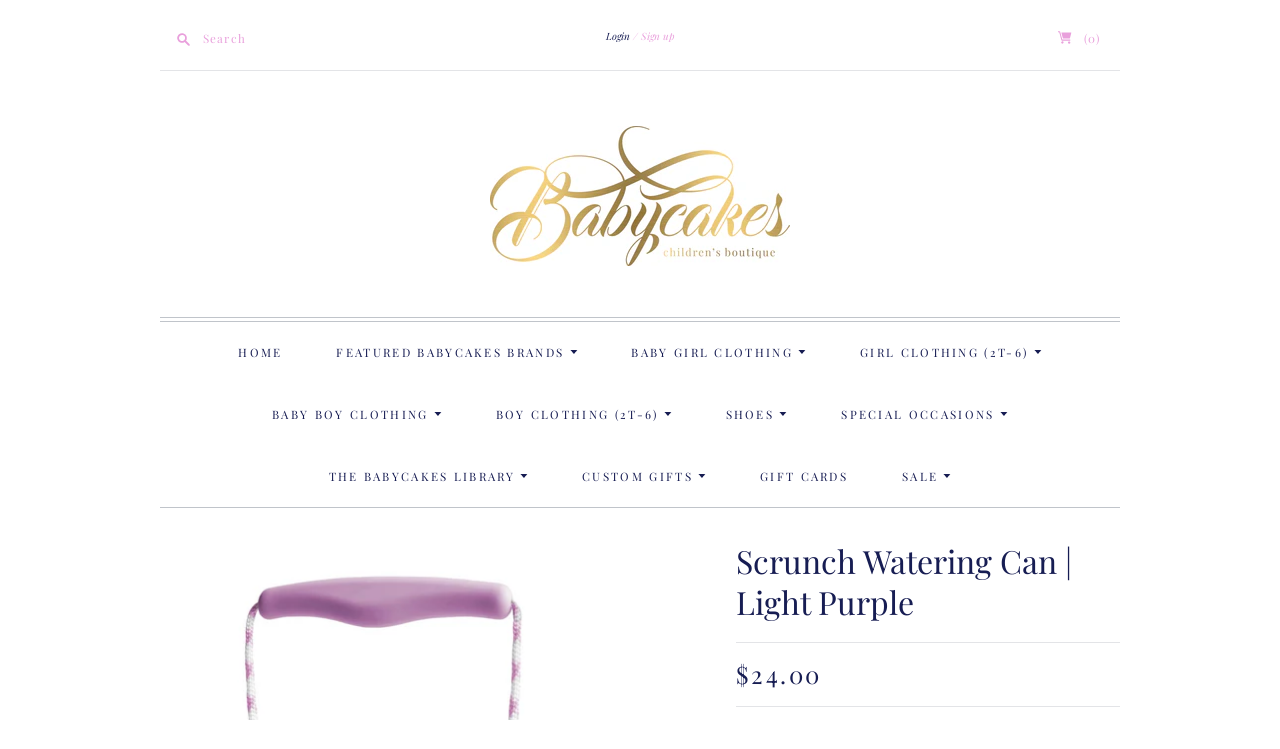

--- FILE ---
content_type: text/html; charset=utf-8
request_url: https://www.babycakeschildrensboutique.com/products/copy-of-scrunch-watering-can-mint-green
body_size: 25760
content:
<!doctype html>
<html class="no-js">
<head>
  <!-- Facebook Pixel Code -->
<script>
!function(f,b,e,v,n,t,s)
{if(f.fbq)return;n=f.fbq=function(){n.callMethod?
n.callMethod.apply(n,arguments):n.queue.push(arguments)};
if(!f._fbq)f._fbq=n;n.push=n;n.loaded=!0;n.version='2.0';
n.queue=[];t=b.createElement(e);t.async=!0;
t.src=v;s=b.getElementsByTagName(e)[0];
s.parentNode.insertBefore(t,s)}(window,document,'script',
'https://connect.facebook.net/en_US/fbevents.js');
 fbq('init', '2617669535210558'); 
fbq('track', 'PageView');
</script>
<noscript>
 <img height="1" width="1" 
src="https://www.facebook.com/tr?id=2617669535210558&ev=PageView
&noscript=1"/>
</noscript>
<!-- End Facebook Pixel Code -->
  <link rel="stylesheet" href="https://obscure-escarpment-2240.herokuapp.com/stylesheets/bcpo-front.css">
  <script>var bcpo_product={"id":6559215157381,"title":"Scrunch Watering Can | Light Purple","handle":"copy-of-scrunch-watering-can-mint-green","description":"\u003cp\u003e\u003cspan\u003eScrunch Watering Can a collapsible watering can for children ideal for in the garden, bath and on the beach.\u003c\/span\u003e\u003c\/p\u003e\n\u003cp\u003eSay goodbye to bulky, hard plastic watering cans that break and take up space, and say hello to the new Scrunch Watering Can; that can be squished, squashed, bent, folded and rolled up without ever losing shape.\u003cbr\u003e\u003c\/p\u003e\n\u003cp\u003e\u003cspan\u003eThe Scrunch Watering Can can be used for anything, anywhere, anytime and is great for carrying and pouring water, picking fruit and vegetables, weeding, washing your car and countless other tasks. Made from food-grade silicone, the Scrunch Watering Can is washable, non-toxic, strong and durable, and will scrunch up small enough to fit in your pocket or luggage.\u003c\/span\u003e\u003c\/p\u003e\n\u003cp\u003e\u003cspan data-mce-fragment=\"1\"\u003eScrunch Watering Cans are made from recyclable silicone! Roll them, fold them, easy to take with you. Recyclable - made from 100% recyclable silicone Sustainable - use it over and over Washable, Non-Toxic, Strong and Durable Age: 12months plus.\u003c\/span\u003e\u003c\/p\u003e","published_at":"2021-04-16T10:58:05-04:00","created_at":"2021-04-16T10:56:20-04:00","vendor":"DAM","type":"","tags":["dam","Outdoor Fun","SS22","summer","Summer Favorites"],"price":2400,"price_min":2400,"price_max":2400,"available":false,"price_varies":false,"compare_at_price":null,"compare_at_price_min":0,"compare_at_price_max":0,"compare_at_price_varies":false,"variants":[{"id":39338257285253,"title":"Default Title","option1":"Default Title","option2":null,"option3":null,"sku":"","requires_shipping":true,"taxable":true,"featured_image":null,"available":false,"name":"Scrunch Watering Can | Light Purple","public_title":null,"options":["Default Title"],"price":2400,"weight":283,"compare_at_price":null,"inventory_management":"shopify","barcode":"57285253","requires_selling_plan":false,"selling_plan_allocations":[]}],"images":["\/\/www.babycakeschildrensboutique.com\/cdn\/shop\/products\/ScreenShot2021-04-16at10.34.50AM.png?v=1618585027"],"featured_image":"\/\/www.babycakeschildrensboutique.com\/cdn\/shop\/products\/ScreenShot2021-04-16at10.34.50AM.png?v=1618585027","options":["Title"],"media":[{"alt":null,"id":20452008329349,"position":1,"preview_image":{"aspect_ratio":0.979,"height":1250,"width":1224,"src":"\/\/www.babycakeschildrensboutique.com\/cdn\/shop\/products\/ScreenShot2021-04-16at10.34.50AM.png?v=1618585027"},"aspect_ratio":0.979,"height":1250,"media_type":"image","src":"\/\/www.babycakeschildrensboutique.com\/cdn\/shop\/products\/ScreenShot2021-04-16at10.34.50AM.png?v=1618585027","width":1224}],"requires_selling_plan":false,"selling_plan_groups":[],"content":"\u003cp\u003e\u003cspan\u003eScrunch Watering Can a collapsible watering can for children ideal for in the garden, bath and on the beach.\u003c\/span\u003e\u003c\/p\u003e\n\u003cp\u003eSay goodbye to bulky, hard plastic watering cans that break and take up space, and say hello to the new Scrunch Watering Can; that can be squished, squashed, bent, folded and rolled up without ever losing shape.\u003cbr\u003e\u003c\/p\u003e\n\u003cp\u003e\u003cspan\u003eThe Scrunch Watering Can can be used for anything, anywhere, anytime and is great for carrying and pouring water, picking fruit and vegetables, weeding, washing your car and countless other tasks. Made from food-grade silicone, the Scrunch Watering Can is washable, non-toxic, strong and durable, and will scrunch up small enough to fit in your pocket or luggage.\u003c\/span\u003e\u003c\/p\u003e\n\u003cp\u003e\u003cspan data-mce-fragment=\"1\"\u003eScrunch Watering Cans are made from recyclable silicone! Roll them, fold them, easy to take with you. Recyclable - made from 100% recyclable silicone Sustainable - use it over and over Washable, Non-Toxic, Strong and Durable Age: 12months plus.\u003c\/span\u003e\u003c\/p\u003e"};  var bcpo_settings={"shop_currency":"USD","money_format2":"${{amount}} USD","money_format_without_currency":"${{amount}}"};var inventory_quantity = [];inventory_quantity.push(0);if(bcpo_product) { for (var i = 0; i < bcpo_product.variants.length; i += 1) { bcpo_product.variants[i].inventory_quantity = inventory_quantity[i]; }}window.bcpo = window.bcpo || {}; bcpo.cart = {"note":null,"attributes":{},"original_total_price":0,"total_price":0,"total_discount":0,"total_weight":0.0,"item_count":0,"items":[],"requires_shipping":false,"currency":"USD","items_subtotal_price":0,"cart_level_discount_applications":[],"checkout_charge_amount":0}; bcpo.ogFormData = FormData;</script>

  <meta charset="utf-8">
  <meta http-equiv="X-UA-Compatible" content="IE=edge,chrome=1">

  
    <link rel="canonical" href="https://www.babycakeschildrensboutique.com/products/copy-of-scrunch-watering-can-mint-green" />
  

  <title>
    Scrunch Watering Can | Light Purple

    

    

    
      &#8211; Babycakes Children&#39;s Boutique
    
  </title>

  
    <meta name="description" content="Scrunch Watering Can a collapsible watering can for children ideal for in the garden, bath and on the beach. Say goodbye to bulky, hard plastic watering cans that break and take up space, and say hello to the new Scrunch Watering Can; that can be squished, squashed, bent, folded and rolled up without ever losing shape." />
  

  <meta name="viewport" content="width=device-width, initial-scale=1.0">

  
    <link rel="shortcut icon" href="//www.babycakeschildrensboutique.com/cdn/shop/files/Babycakes_Favicon2_16x16.png?v=1614295235" type="image/png" />
  

  
  















<meta property="og:site_name" content="Babycakes Children&#39;s Boutique">
<meta property="og:url" content="https://www.babycakeschildrensboutique.com/products/copy-of-scrunch-watering-can-mint-green">
<meta property="og:title" content="Scrunch Watering Can | Light Purple">
<meta property="og:type" content="website">
<meta property="og:description" content="Scrunch Watering Can a collapsible watering can for children ideal for in the garden, bath and on the beach. Say goodbye to bulky, hard plastic watering cans that break and take up space, and say hello to the new Scrunch Watering Can; that can be squished, squashed, bent, folded and rolled up without ever losing shape.">




    
    
    

    
    
    <meta
      property="og:image"
      content="https://www.babycakeschildrensboutique.com/cdn/shop/products/ScreenShot2021-04-16at10.34.50AM_1200x1225.png?v=1618585027"
    />
    <meta
      property="og:image:secure_url"
      content="https://www.babycakeschildrensboutique.com/cdn/shop/products/ScreenShot2021-04-16at10.34.50AM_1200x1225.png?v=1618585027"
    />
    <meta property="og:image:width" content="1200" />
    <meta property="og:image:height" content="1225" />
    
    
    <meta property="og:image:alt" content="Social media image" />
  
















<meta name="twitter:title" content="Scrunch Watering Can | Light Purple">
<meta name="twitter:description" content="Scrunch Watering Can a collapsible watering can for children ideal for in the garden, bath and on the beach. Say goodbye to bulky, hard plastic watering cans that break and take up space, and say hello to the new Scrunch Watering Can; that can be squished, squashed, bent, folded and rolled up without ever losing shape.">


    
    
    
      
      
      <meta name="twitter:card" content="summary">
    
    
    <meta
      property="twitter:image"
      content="https://www.babycakeschildrensboutique.com/cdn/shop/products/ScreenShot2021-04-16at10.34.50AM_1200x1200_crop_center.png?v=1618585027"
    />
    <meta property="twitter:image:width" content="1200" />
    <meta property="twitter:image:height" content="1200" />
    
    
    <meta property="twitter:image:alt" content="Social media image" />
  


                <link href="//fonts.googleapis.com/css?family=Neuton:300,400,400i,700|News+Cycle:400,700" rel="stylesheet" type="text/css" media="all" />  


  <link href="//www.babycakeschildrensboutique.com/cdn/shop/t/2/assets/theme.scss.css?v=99497297382712692991753375451" rel="stylesheet" type="text/css" media="all" />

  <script>
    document.documentElement.className=document.documentElement.className.replace(/\bno-js\b/,'js');
    if(window.Shopify&&window.Shopify.designMode)document.documentElement.className+=' in-theme-editor';
  </script>

  
  <script>
    window.Theme = window.Theme || {};
    window.Theme.version = "9.6.0";
    window.Theme.moneyFormat = "${{amount}}";
    window.Theme.routes = {
      "root_url": "/",
      "account_url": "/account",
      "account_login_url": "/account/login",
      "account_logout_url": "/account/logout",
      "account_register_url": "/account/register",
      "account_addresses_url": "/account/addresses",
      "collections_url": "/collections",
      "all_products_collection_url": "/collections/all",
      "search_url": "/search",
      "cart_url": "/cart",
      "cart_add_url": "/cart/add",
      "cart_change_url": "/cart/change",
      "cart_clear_url": "/cart/clear",
      "product_recommendations_url": "/recommendations/products",
    };
  </script>

  <script>window.performance && window.performance.mark && window.performance.mark('shopify.content_for_header.start');</script><meta id="shopify-digital-wallet" name="shopify-digital-wallet" content="/38034210949/digital_wallets/dialog">
<meta name="shopify-checkout-api-token" content="6bab4d33fbae46b427bbfa6627d690dc">
<link rel="alternate" type="application/json+oembed" href="https://www.babycakeschildrensboutique.com/products/copy-of-scrunch-watering-can-mint-green.oembed">
<script async="async" src="/checkouts/internal/preloads.js?locale=en-US"></script>
<link rel="preconnect" href="https://shop.app" crossorigin="anonymous">
<script async="async" src="https://shop.app/checkouts/internal/preloads.js?locale=en-US&shop_id=38034210949" crossorigin="anonymous"></script>
<script id="apple-pay-shop-capabilities" type="application/json">{"shopId":38034210949,"countryCode":"US","currencyCode":"USD","merchantCapabilities":["supports3DS"],"merchantId":"gid:\/\/shopify\/Shop\/38034210949","merchantName":"Babycakes Children's Boutique","requiredBillingContactFields":["postalAddress","email","phone"],"requiredShippingContactFields":["postalAddress","email","phone"],"shippingType":"shipping","supportedNetworks":["visa","masterCard","amex","discover","elo","jcb"],"total":{"type":"pending","label":"Babycakes Children's Boutique","amount":"1.00"},"shopifyPaymentsEnabled":true,"supportsSubscriptions":true}</script>
<script id="shopify-features" type="application/json">{"accessToken":"6bab4d33fbae46b427bbfa6627d690dc","betas":["rich-media-storefront-analytics"],"domain":"www.babycakeschildrensboutique.com","predictiveSearch":true,"shopId":38034210949,"locale":"en"}</script>
<script>var Shopify = Shopify || {};
Shopify.shop = "babycakes-childrens-boutique.myshopify.com";
Shopify.locale = "en";
Shopify.currency = {"active":"USD","rate":"1.0"};
Shopify.country = "US";
Shopify.theme = {"name":"Editions","id":96687947909,"schema_name":"Editions","schema_version":"9.7.0","theme_store_id":457,"role":"main"};
Shopify.theme.handle = "null";
Shopify.theme.style = {"id":null,"handle":null};
Shopify.cdnHost = "www.babycakeschildrensboutique.com/cdn";
Shopify.routes = Shopify.routes || {};
Shopify.routes.root = "/";</script>
<script type="module">!function(o){(o.Shopify=o.Shopify||{}).modules=!0}(window);</script>
<script>!function(o){function n(){var o=[];function n(){o.push(Array.prototype.slice.apply(arguments))}return n.q=o,n}var t=o.Shopify=o.Shopify||{};t.loadFeatures=n(),t.autoloadFeatures=n()}(window);</script>
<script>
  window.ShopifyPay = window.ShopifyPay || {};
  window.ShopifyPay.apiHost = "shop.app\/pay";
  window.ShopifyPay.redirectState = null;
</script>
<script id="shop-js-analytics" type="application/json">{"pageType":"product"}</script>
<script defer="defer" async type="module" src="//www.babycakeschildrensboutique.com/cdn/shopifycloud/shop-js/modules/v2/client.init-shop-cart-sync_COMZFrEa.en.esm.js"></script>
<script defer="defer" async type="module" src="//www.babycakeschildrensboutique.com/cdn/shopifycloud/shop-js/modules/v2/chunk.common_CdXrxk3f.esm.js"></script>
<script type="module">
  await import("//www.babycakeschildrensboutique.com/cdn/shopifycloud/shop-js/modules/v2/client.init-shop-cart-sync_COMZFrEa.en.esm.js");
await import("//www.babycakeschildrensboutique.com/cdn/shopifycloud/shop-js/modules/v2/chunk.common_CdXrxk3f.esm.js");

  window.Shopify.SignInWithShop?.initShopCartSync?.({"fedCMEnabled":true,"windoidEnabled":true});

</script>
<script>
  window.Shopify = window.Shopify || {};
  if (!window.Shopify.featureAssets) window.Shopify.featureAssets = {};
  window.Shopify.featureAssets['shop-js'] = {"shop-cart-sync":["modules/v2/client.shop-cart-sync_CRSPkpKa.en.esm.js","modules/v2/chunk.common_CdXrxk3f.esm.js"],"init-fed-cm":["modules/v2/client.init-fed-cm_DO1JVZ96.en.esm.js","modules/v2/chunk.common_CdXrxk3f.esm.js"],"init-windoid":["modules/v2/client.init-windoid_hXardXh0.en.esm.js","modules/v2/chunk.common_CdXrxk3f.esm.js"],"init-shop-email-lookup-coordinator":["modules/v2/client.init-shop-email-lookup-coordinator_jpxQlUsx.en.esm.js","modules/v2/chunk.common_CdXrxk3f.esm.js"],"shop-toast-manager":["modules/v2/client.shop-toast-manager_C-K0q6-t.en.esm.js","modules/v2/chunk.common_CdXrxk3f.esm.js"],"shop-button":["modules/v2/client.shop-button_B6dBoDg5.en.esm.js","modules/v2/chunk.common_CdXrxk3f.esm.js"],"shop-login-button":["modules/v2/client.shop-login-button_BHRMsoBb.en.esm.js","modules/v2/chunk.common_CdXrxk3f.esm.js","modules/v2/chunk.modal_C89cmTvN.esm.js"],"shop-cash-offers":["modules/v2/client.shop-cash-offers_p6Pw3nax.en.esm.js","modules/v2/chunk.common_CdXrxk3f.esm.js","modules/v2/chunk.modal_C89cmTvN.esm.js"],"avatar":["modules/v2/client.avatar_BTnouDA3.en.esm.js"],"init-shop-cart-sync":["modules/v2/client.init-shop-cart-sync_COMZFrEa.en.esm.js","modules/v2/chunk.common_CdXrxk3f.esm.js"],"init-shop-for-new-customer-accounts":["modules/v2/client.init-shop-for-new-customer-accounts_BNQiNx4m.en.esm.js","modules/v2/client.shop-login-button_BHRMsoBb.en.esm.js","modules/v2/chunk.common_CdXrxk3f.esm.js","modules/v2/chunk.modal_C89cmTvN.esm.js"],"pay-button":["modules/v2/client.pay-button_CRuQ9trT.en.esm.js","modules/v2/chunk.common_CdXrxk3f.esm.js"],"init-customer-accounts-sign-up":["modules/v2/client.init-customer-accounts-sign-up_Q1yheB3t.en.esm.js","modules/v2/client.shop-login-button_BHRMsoBb.en.esm.js","modules/v2/chunk.common_CdXrxk3f.esm.js","modules/v2/chunk.modal_C89cmTvN.esm.js"],"checkout-modal":["modules/v2/client.checkout-modal_DtXVhFgQ.en.esm.js","modules/v2/chunk.common_CdXrxk3f.esm.js","modules/v2/chunk.modal_C89cmTvN.esm.js"],"init-customer-accounts":["modules/v2/client.init-customer-accounts_B5rMd0lj.en.esm.js","modules/v2/client.shop-login-button_BHRMsoBb.en.esm.js","modules/v2/chunk.common_CdXrxk3f.esm.js","modules/v2/chunk.modal_C89cmTvN.esm.js"],"lead-capture":["modules/v2/client.lead-capture_CmGCXBh3.en.esm.js","modules/v2/chunk.common_CdXrxk3f.esm.js","modules/v2/chunk.modal_C89cmTvN.esm.js"],"shop-follow-button":["modules/v2/client.shop-follow-button_CV5C02lv.en.esm.js","modules/v2/chunk.common_CdXrxk3f.esm.js","modules/v2/chunk.modal_C89cmTvN.esm.js"],"shop-login":["modules/v2/client.shop-login_Bz_Zm_XZ.en.esm.js","modules/v2/chunk.common_CdXrxk3f.esm.js","modules/v2/chunk.modal_C89cmTvN.esm.js"],"payment-terms":["modules/v2/client.payment-terms_D7XnU2ez.en.esm.js","modules/v2/chunk.common_CdXrxk3f.esm.js","modules/v2/chunk.modal_C89cmTvN.esm.js"]};
</script>
<script>(function() {
  var isLoaded = false;
  function asyncLoad() {
    if (isLoaded) return;
    isLoaded = true;
    var urls = ["\/\/cdn.shopify.com\/proxy\/8e2368c2858799ad3adb6a41d5674fbf22996e3e2d69fa89a14d58c5782bde4c\/obscure-escarpment-2240.herokuapp.com\/js\/best_custom_product_options.js?shop=babycakes-childrens-boutique.myshopify.com\u0026sp-cache-control=cHVibGljLCBtYXgtYWdlPTkwMA"];
    for (var i = 0; i < urls.length; i++) {
      var s = document.createElement('script');
      s.type = 'text/javascript';
      s.async = true;
      s.src = urls[i];
      var x = document.getElementsByTagName('script')[0];
      x.parentNode.insertBefore(s, x);
    }
  };
  if(window.attachEvent) {
    window.attachEvent('onload', asyncLoad);
  } else {
    window.addEventListener('load', asyncLoad, false);
  }
})();</script>
<script id="__st">var __st={"a":38034210949,"offset":-18000,"reqid":"400316f7-cf3a-409b-99ee-305a9e207358-1763076139","pageurl":"www.babycakeschildrensboutique.com\/products\/copy-of-scrunch-watering-can-mint-green","u":"6f63885b5eb2","p":"product","rtyp":"product","rid":6559215157381};</script>
<script>window.ShopifyPaypalV4VisibilityTracking = true;</script>
<script id="captcha-bootstrap">!function(){'use strict';const t='contact',e='account',n='new_comment',o=[[t,t],['blogs',n],['comments',n],[t,'customer']],c=[[e,'customer_login'],[e,'guest_login'],[e,'recover_customer_password'],[e,'create_customer']],r=t=>t.map((([t,e])=>`form[action*='/${t}']:not([data-nocaptcha='true']) input[name='form_type'][value='${e}']`)).join(','),a=t=>()=>t?[...document.querySelectorAll(t)].map((t=>t.form)):[];function s(){const t=[...o],e=r(t);return a(e)}const i='password',u='form_key',d=['recaptcha-v3-token','g-recaptcha-response','h-captcha-response',i],f=()=>{try{return window.sessionStorage}catch{return}},m='__shopify_v',_=t=>t.elements[u];function p(t,e,n=!1){try{const o=window.sessionStorage,c=JSON.parse(o.getItem(e)),{data:r}=function(t){const{data:e,action:n}=t;return t[m]||n?{data:e,action:n}:{data:t,action:n}}(c);for(const[e,n]of Object.entries(r))t.elements[e]&&(t.elements[e].value=n);n&&o.removeItem(e)}catch(o){console.error('form repopulation failed',{error:o})}}const l='form_type',E='cptcha';function T(t){t.dataset[E]=!0}const w=window,h=w.document,L='Shopify',v='ce_forms',y='captcha';let A=!1;((t,e)=>{const n=(g='f06e6c50-85a8-45c8-87d0-21a2b65856fe',I='https://cdn.shopify.com/shopifycloud/storefront-forms-hcaptcha/ce_storefront_forms_captcha_hcaptcha.v1.5.2.iife.js',D={infoText:'Protected by hCaptcha',privacyText:'Privacy',termsText:'Terms'},(t,e,n)=>{const o=w[L][v],c=o.bindForm;if(c)return c(t,g,e,D).then(n);var r;o.q.push([[t,g,e,D],n]),r=I,A||(h.body.append(Object.assign(h.createElement('script'),{id:'captcha-provider',async:!0,src:r})),A=!0)});var g,I,D;w[L]=w[L]||{},w[L][v]=w[L][v]||{},w[L][v].q=[],w[L][y]=w[L][y]||{},w[L][y].protect=function(t,e){n(t,void 0,e),T(t)},Object.freeze(w[L][y]),function(t,e,n,w,h,L){const[v,y,A,g]=function(t,e,n){const i=e?o:[],u=t?c:[],d=[...i,...u],f=r(d),m=r(i),_=r(d.filter((([t,e])=>n.includes(e))));return[a(f),a(m),a(_),s()]}(w,h,L),I=t=>{const e=t.target;return e instanceof HTMLFormElement?e:e&&e.form},D=t=>v().includes(t);t.addEventListener('submit',(t=>{const e=I(t);if(!e)return;const n=D(e)&&!e.dataset.hcaptchaBound&&!e.dataset.recaptchaBound,o=_(e),c=g().includes(e)&&(!o||!o.value);(n||c)&&t.preventDefault(),c&&!n&&(function(t){try{if(!f())return;!function(t){const e=f();if(!e)return;const n=_(t);if(!n)return;const o=n.value;o&&e.removeItem(o)}(t);const e=Array.from(Array(32),(()=>Math.random().toString(36)[2])).join('');!function(t,e){_(t)||t.append(Object.assign(document.createElement('input'),{type:'hidden',name:u})),t.elements[u].value=e}(t,e),function(t,e){const n=f();if(!n)return;const o=[...t.querySelectorAll(`input[type='${i}']`)].map((({name:t})=>t)),c=[...d,...o],r={};for(const[a,s]of new FormData(t).entries())c.includes(a)||(r[a]=s);n.setItem(e,JSON.stringify({[m]:1,action:t.action,data:r}))}(t,e)}catch(e){console.error('failed to persist form',e)}}(e),e.submit())}));const S=(t,e)=>{t&&!t.dataset[E]&&(n(t,e.some((e=>e===t))),T(t))};for(const o of['focusin','change'])t.addEventListener(o,(t=>{const e=I(t);D(e)&&S(e,y())}));const B=e.get('form_key'),M=e.get(l),P=B&&M;t.addEventListener('DOMContentLoaded',(()=>{const t=y();if(P)for(const e of t)e.elements[l].value===M&&p(e,B);[...new Set([...A(),...v().filter((t=>'true'===t.dataset.shopifyCaptcha))])].forEach((e=>S(e,t)))}))}(h,new URLSearchParams(w.location.search),n,t,e,['guest_login'])})(!0,!0)}();</script>
<script integrity="sha256-52AcMU7V7pcBOXWImdc/TAGTFKeNjmkeM1Pvks/DTgc=" data-source-attribution="shopify.loadfeatures" defer="defer" src="//www.babycakeschildrensboutique.com/cdn/shopifycloud/storefront/assets/storefront/load_feature-81c60534.js" crossorigin="anonymous"></script>
<script crossorigin="anonymous" defer="defer" src="//www.babycakeschildrensboutique.com/cdn/shopifycloud/storefront/assets/shopify_pay/storefront-65b4c6d7.js?v=20250812"></script>
<script data-source-attribution="shopify.dynamic_checkout.dynamic.init">var Shopify=Shopify||{};Shopify.PaymentButton=Shopify.PaymentButton||{isStorefrontPortableWallets:!0,init:function(){window.Shopify.PaymentButton.init=function(){};var t=document.createElement("script");t.src="https://www.babycakeschildrensboutique.com/cdn/shopifycloud/portable-wallets/latest/portable-wallets.en.js",t.type="module",document.head.appendChild(t)}};
</script>
<script data-source-attribution="shopify.dynamic_checkout.buyer_consent">
  function portableWalletsHideBuyerConsent(e){var t=document.getElementById("shopify-buyer-consent"),n=document.getElementById("shopify-subscription-policy-button");t&&n&&(t.classList.add("hidden"),t.setAttribute("aria-hidden","true"),n.removeEventListener("click",e))}function portableWalletsShowBuyerConsent(e){var t=document.getElementById("shopify-buyer-consent"),n=document.getElementById("shopify-subscription-policy-button");t&&n&&(t.classList.remove("hidden"),t.removeAttribute("aria-hidden"),n.addEventListener("click",e))}window.Shopify?.PaymentButton&&(window.Shopify.PaymentButton.hideBuyerConsent=portableWalletsHideBuyerConsent,window.Shopify.PaymentButton.showBuyerConsent=portableWalletsShowBuyerConsent);
</script>
<script>
  function portableWalletsCleanup(e){e&&e.src&&console.error("Failed to load portable wallets script "+e.src);var t=document.querySelectorAll("shopify-accelerated-checkout .shopify-payment-button__skeleton, shopify-accelerated-checkout-cart .wallet-cart-button__skeleton"),e=document.getElementById("shopify-buyer-consent");for(let e=0;e<t.length;e++)t[e].remove();e&&e.remove()}function portableWalletsNotLoadedAsModule(e){e instanceof ErrorEvent&&"string"==typeof e.message&&e.message.includes("import.meta")&&"string"==typeof e.filename&&e.filename.includes("portable-wallets")&&(window.removeEventListener("error",portableWalletsNotLoadedAsModule),window.Shopify.PaymentButton.failedToLoad=e,"loading"===document.readyState?document.addEventListener("DOMContentLoaded",window.Shopify.PaymentButton.init):window.Shopify.PaymentButton.init())}window.addEventListener("error",portableWalletsNotLoadedAsModule);
</script>

<script type="module" src="https://www.babycakeschildrensboutique.com/cdn/shopifycloud/portable-wallets/latest/portable-wallets.en.js" onError="portableWalletsCleanup(this)" crossorigin="anonymous"></script>
<script nomodule>
  document.addEventListener("DOMContentLoaded", portableWalletsCleanup);
</script>

<link id="shopify-accelerated-checkout-styles" rel="stylesheet" media="screen" href="https://www.babycakeschildrensboutique.com/cdn/shopifycloud/portable-wallets/latest/accelerated-checkout-backwards-compat.css" crossorigin="anonymous">
<style id="shopify-accelerated-checkout-cart">
        #shopify-buyer-consent {
  margin-top: 1em;
  display: inline-block;
  width: 100%;
}

#shopify-buyer-consent.hidden {
  display: none;
}

#shopify-subscription-policy-button {
  background: none;
  border: none;
  padding: 0;
  text-decoration: underline;
  font-size: inherit;
  cursor: pointer;
}

#shopify-subscription-policy-button::before {
  box-shadow: none;
}

      </style>

<script>window.performance && window.performance.mark && window.performance.mark('shopify.content_for_header.end');</script>
<script src="//staticxx.s3.amazonaws.com/aio_stats_lib_v1.min.js?v=1.0"></script><div id="shopify-section-filter-menu-settings" class="shopify-section">




</div>
<link href="https://monorail-edge.shopifysvc.com" rel="dns-prefetch">
<script>(function(){if ("sendBeacon" in navigator && "performance" in window) {try {var session_token_from_headers = performance.getEntriesByType('navigation')[0].serverTiming.find(x => x.name == '_s').description;} catch {var session_token_from_headers = undefined;}var session_cookie_matches = document.cookie.match(/_shopify_s=([^;]*)/);var session_token_from_cookie = session_cookie_matches && session_cookie_matches.length === 2 ? session_cookie_matches[1] : "";var session_token = session_token_from_headers || session_token_from_cookie || "";function handle_abandonment_event(e) {var entries = performance.getEntries().filter(function(entry) {return /monorail-edge.shopifysvc.com/.test(entry.name);});if (!window.abandonment_tracked && entries.length === 0) {window.abandonment_tracked = true;var currentMs = Date.now();var navigation_start = performance.timing.navigationStart;var payload = {shop_id: 38034210949,url: window.location.href,navigation_start,duration: currentMs - navigation_start,session_token,page_type: "product"};window.navigator.sendBeacon("https://monorail-edge.shopifysvc.com/v1/produce", JSON.stringify({schema_id: "online_store_buyer_site_abandonment/1.1",payload: payload,metadata: {event_created_at_ms: currentMs,event_sent_at_ms: currentMs}}));}}window.addEventListener('pagehide', handle_abandonment_event);}}());</script>
<script id="web-pixels-manager-setup">(function e(e,d,r,n,o){if(void 0===o&&(o={}),!Boolean(null===(a=null===(i=window.Shopify)||void 0===i?void 0:i.analytics)||void 0===a?void 0:a.replayQueue)){var i,a;window.Shopify=window.Shopify||{};var t=window.Shopify;t.analytics=t.analytics||{};var s=t.analytics;s.replayQueue=[],s.publish=function(e,d,r){return s.replayQueue.push([e,d,r]),!0};try{self.performance.mark("wpm:start")}catch(e){}var l=function(){var e={modern:/Edge?\/(1{2}[4-9]|1[2-9]\d|[2-9]\d{2}|\d{4,})\.\d+(\.\d+|)|Firefox\/(1{2}[4-9]|1[2-9]\d|[2-9]\d{2}|\d{4,})\.\d+(\.\d+|)|Chrom(ium|e)\/(9{2}|\d{3,})\.\d+(\.\d+|)|(Maci|X1{2}).+ Version\/(15\.\d+|(1[6-9]|[2-9]\d|\d{3,})\.\d+)([,.]\d+|)( \(\w+\)|)( Mobile\/\w+|) Safari\/|Chrome.+OPR\/(9{2}|\d{3,})\.\d+\.\d+|(CPU[ +]OS|iPhone[ +]OS|CPU[ +]iPhone|CPU IPhone OS|CPU iPad OS)[ +]+(15[._]\d+|(1[6-9]|[2-9]\d|\d{3,})[._]\d+)([._]\d+|)|Android:?[ /-](13[3-9]|1[4-9]\d|[2-9]\d{2}|\d{4,})(\.\d+|)(\.\d+|)|Android.+Firefox\/(13[5-9]|1[4-9]\d|[2-9]\d{2}|\d{4,})\.\d+(\.\d+|)|Android.+Chrom(ium|e)\/(13[3-9]|1[4-9]\d|[2-9]\d{2}|\d{4,})\.\d+(\.\d+|)|SamsungBrowser\/([2-9]\d|\d{3,})\.\d+/,legacy:/Edge?\/(1[6-9]|[2-9]\d|\d{3,})\.\d+(\.\d+|)|Firefox\/(5[4-9]|[6-9]\d|\d{3,})\.\d+(\.\d+|)|Chrom(ium|e)\/(5[1-9]|[6-9]\d|\d{3,})\.\d+(\.\d+|)([\d.]+$|.*Safari\/(?![\d.]+ Edge\/[\d.]+$))|(Maci|X1{2}).+ Version\/(10\.\d+|(1[1-9]|[2-9]\d|\d{3,})\.\d+)([,.]\d+|)( \(\w+\)|)( Mobile\/\w+|) Safari\/|Chrome.+OPR\/(3[89]|[4-9]\d|\d{3,})\.\d+\.\d+|(CPU[ +]OS|iPhone[ +]OS|CPU[ +]iPhone|CPU IPhone OS|CPU iPad OS)[ +]+(10[._]\d+|(1[1-9]|[2-9]\d|\d{3,})[._]\d+)([._]\d+|)|Android:?[ /-](13[3-9]|1[4-9]\d|[2-9]\d{2}|\d{4,})(\.\d+|)(\.\d+|)|Mobile Safari.+OPR\/([89]\d|\d{3,})\.\d+\.\d+|Android.+Firefox\/(13[5-9]|1[4-9]\d|[2-9]\d{2}|\d{4,})\.\d+(\.\d+|)|Android.+Chrom(ium|e)\/(13[3-9]|1[4-9]\d|[2-9]\d{2}|\d{4,})\.\d+(\.\d+|)|Android.+(UC? ?Browser|UCWEB|U3)[ /]?(15\.([5-9]|\d{2,})|(1[6-9]|[2-9]\d|\d{3,})\.\d+)\.\d+|SamsungBrowser\/(5\.\d+|([6-9]|\d{2,})\.\d+)|Android.+MQ{2}Browser\/(14(\.(9|\d{2,})|)|(1[5-9]|[2-9]\d|\d{3,})(\.\d+|))(\.\d+|)|K[Aa][Ii]OS\/(3\.\d+|([4-9]|\d{2,})\.\d+)(\.\d+|)/},d=e.modern,r=e.legacy,n=navigator.userAgent;return n.match(d)?"modern":n.match(r)?"legacy":"unknown"}(),u="modern"===l?"modern":"legacy",c=(null!=n?n:{modern:"",legacy:""})[u],f=function(e){return[e.baseUrl,"/wpm","/b",e.hashVersion,"modern"===e.buildTarget?"m":"l",".js"].join("")}({baseUrl:d,hashVersion:r,buildTarget:u}),m=function(e){var d=e.version,r=e.bundleTarget,n=e.surface,o=e.pageUrl,i=e.monorailEndpoint;return{emit:function(e){var a=e.status,t=e.errorMsg,s=(new Date).getTime(),l=JSON.stringify({metadata:{event_sent_at_ms:s},events:[{schema_id:"web_pixels_manager_load/3.1",payload:{version:d,bundle_target:r,page_url:o,status:a,surface:n,error_msg:t},metadata:{event_created_at_ms:s}}]});if(!i)return console&&console.warn&&console.warn("[Web Pixels Manager] No Monorail endpoint provided, skipping logging."),!1;try{return self.navigator.sendBeacon.bind(self.navigator)(i,l)}catch(e){}var u=new XMLHttpRequest;try{return u.open("POST",i,!0),u.setRequestHeader("Content-Type","text/plain"),u.send(l),!0}catch(e){return console&&console.warn&&console.warn("[Web Pixels Manager] Got an unhandled error while logging to Monorail."),!1}}}}({version:r,bundleTarget:l,surface:e.surface,pageUrl:self.location.href,monorailEndpoint:e.monorailEndpoint});try{o.browserTarget=l,function(e){var d=e.src,r=e.async,n=void 0===r||r,o=e.onload,i=e.onerror,a=e.sri,t=e.scriptDataAttributes,s=void 0===t?{}:t,l=document.createElement("script"),u=document.querySelector("head"),c=document.querySelector("body");if(l.async=n,l.src=d,a&&(l.integrity=a,l.crossOrigin="anonymous"),s)for(var f in s)if(Object.prototype.hasOwnProperty.call(s,f))try{l.dataset[f]=s[f]}catch(e){}if(o&&l.addEventListener("load",o),i&&l.addEventListener("error",i),u)u.appendChild(l);else{if(!c)throw new Error("Did not find a head or body element to append the script");c.appendChild(l)}}({src:f,async:!0,onload:function(){if(!function(){var e,d;return Boolean(null===(d=null===(e=window.Shopify)||void 0===e?void 0:e.analytics)||void 0===d?void 0:d.initialized)}()){var d=window.webPixelsManager.init(e)||void 0;if(d){var r=window.Shopify.analytics;r.replayQueue.forEach((function(e){var r=e[0],n=e[1],o=e[2];d.publishCustomEvent(r,n,o)})),r.replayQueue=[],r.publish=d.publishCustomEvent,r.visitor=d.visitor,r.initialized=!0}}},onerror:function(){return m.emit({status:"failed",errorMsg:"".concat(f," has failed to load")})},sri:function(e){var d=/^sha384-[A-Za-z0-9+/=]+$/;return"string"==typeof e&&d.test(e)}(c)?c:"",scriptDataAttributes:o}),m.emit({status:"loading"})}catch(e){m.emit({status:"failed",errorMsg:(null==e?void 0:e.message)||"Unknown error"})}}})({shopId: 38034210949,storefrontBaseUrl: "https://www.babycakeschildrensboutique.com",extensionsBaseUrl: "https://extensions.shopifycdn.com/cdn/shopifycloud/web-pixels-manager",monorailEndpoint: "https://monorail-edge.shopifysvc.com/unstable/produce_batch",surface: "storefront-renderer",enabledBetaFlags: ["2dca8a86"],webPixelsConfigList: [{"id":"50069637","eventPayloadVersion":"v1","runtimeContext":"LAX","scriptVersion":"1","type":"CUSTOM","privacyPurposes":["ANALYTICS"],"name":"Google Analytics tag (migrated)"},{"id":"shopify-app-pixel","configuration":"{}","eventPayloadVersion":"v1","runtimeContext":"STRICT","scriptVersion":"0450","apiClientId":"shopify-pixel","type":"APP","privacyPurposes":["ANALYTICS","MARKETING"]},{"id":"shopify-custom-pixel","eventPayloadVersion":"v1","runtimeContext":"LAX","scriptVersion":"0450","apiClientId":"shopify-pixel","type":"CUSTOM","privacyPurposes":["ANALYTICS","MARKETING"]}],isMerchantRequest: false,initData: {"shop":{"name":"Babycakes Children's Boutique","paymentSettings":{"currencyCode":"USD"},"myshopifyDomain":"babycakes-childrens-boutique.myshopify.com","countryCode":"US","storefrontUrl":"https:\/\/www.babycakeschildrensboutique.com"},"customer":null,"cart":null,"checkout":null,"productVariants":[{"price":{"amount":24.0,"currencyCode":"USD"},"product":{"title":"Scrunch Watering Can | Light Purple","vendor":"DAM","id":"6559215157381","untranslatedTitle":"Scrunch Watering Can | Light Purple","url":"\/products\/copy-of-scrunch-watering-can-mint-green","type":""},"id":"39338257285253","image":{"src":"\/\/www.babycakeschildrensboutique.com\/cdn\/shop\/products\/ScreenShot2021-04-16at10.34.50AM.png?v=1618585027"},"sku":"","title":"Default Title","untranslatedTitle":"Default Title"}],"purchasingCompany":null},},"https://www.babycakeschildrensboutique.com/cdn","ae1676cfwd2530674p4253c800m34e853cb",{"modern":"","legacy":""},{"shopId":"38034210949","storefrontBaseUrl":"https:\/\/www.babycakeschildrensboutique.com","extensionBaseUrl":"https:\/\/extensions.shopifycdn.com\/cdn\/shopifycloud\/web-pixels-manager","surface":"storefront-renderer","enabledBetaFlags":"[\"2dca8a86\"]","isMerchantRequest":"false","hashVersion":"ae1676cfwd2530674p4253c800m34e853cb","publish":"custom","events":"[[\"page_viewed\",{}],[\"product_viewed\",{\"productVariant\":{\"price\":{\"amount\":24.0,\"currencyCode\":\"USD\"},\"product\":{\"title\":\"Scrunch Watering Can | Light Purple\",\"vendor\":\"DAM\",\"id\":\"6559215157381\",\"untranslatedTitle\":\"Scrunch Watering Can | Light Purple\",\"url\":\"\/products\/copy-of-scrunch-watering-can-mint-green\",\"type\":\"\"},\"id\":\"39338257285253\",\"image\":{\"src\":\"\/\/www.babycakeschildrensboutique.com\/cdn\/shop\/products\/ScreenShot2021-04-16at10.34.50AM.png?v=1618585027\"},\"sku\":\"\",\"title\":\"Default Title\",\"untranslatedTitle\":\"Default Title\"}}]]"});</script><script>
  window.ShopifyAnalytics = window.ShopifyAnalytics || {};
  window.ShopifyAnalytics.meta = window.ShopifyAnalytics.meta || {};
  window.ShopifyAnalytics.meta.currency = 'USD';
  var meta = {"product":{"id":6559215157381,"gid":"gid:\/\/shopify\/Product\/6559215157381","vendor":"DAM","type":"","variants":[{"id":39338257285253,"price":2400,"name":"Scrunch Watering Can | Light Purple","public_title":null,"sku":""}],"remote":false},"page":{"pageType":"product","resourceType":"product","resourceId":6559215157381}};
  for (var attr in meta) {
    window.ShopifyAnalytics.meta[attr] = meta[attr];
  }
</script>
<script class="analytics">
  (function () {
    var customDocumentWrite = function(content) {
      var jquery = null;

      if (window.jQuery) {
        jquery = window.jQuery;
      } else if (window.Checkout && window.Checkout.$) {
        jquery = window.Checkout.$;
      }

      if (jquery) {
        jquery('body').append(content);
      }
    };

    var hasLoggedConversion = function(token) {
      if (token) {
        return document.cookie.indexOf('loggedConversion=' + token) !== -1;
      }
      return false;
    }

    var setCookieIfConversion = function(token) {
      if (token) {
        var twoMonthsFromNow = new Date(Date.now());
        twoMonthsFromNow.setMonth(twoMonthsFromNow.getMonth() + 2);

        document.cookie = 'loggedConversion=' + token + '; expires=' + twoMonthsFromNow;
      }
    }

    var trekkie = window.ShopifyAnalytics.lib = window.trekkie = window.trekkie || [];
    if (trekkie.integrations) {
      return;
    }
    trekkie.methods = [
      'identify',
      'page',
      'ready',
      'track',
      'trackForm',
      'trackLink'
    ];
    trekkie.factory = function(method) {
      return function() {
        var args = Array.prototype.slice.call(arguments);
        args.unshift(method);
        trekkie.push(args);
        return trekkie;
      };
    };
    for (var i = 0; i < trekkie.methods.length; i++) {
      var key = trekkie.methods[i];
      trekkie[key] = trekkie.factory(key);
    }
    trekkie.load = function(config) {
      trekkie.config = config || {};
      trekkie.config.initialDocumentCookie = document.cookie;
      var first = document.getElementsByTagName('script')[0];
      var script = document.createElement('script');
      script.type = 'text/javascript';
      script.onerror = function(e) {
        var scriptFallback = document.createElement('script');
        scriptFallback.type = 'text/javascript';
        scriptFallback.onerror = function(error) {
                var Monorail = {
      produce: function produce(monorailDomain, schemaId, payload) {
        var currentMs = new Date().getTime();
        var event = {
          schema_id: schemaId,
          payload: payload,
          metadata: {
            event_created_at_ms: currentMs,
            event_sent_at_ms: currentMs
          }
        };
        return Monorail.sendRequest("https://" + monorailDomain + "/v1/produce", JSON.stringify(event));
      },
      sendRequest: function sendRequest(endpointUrl, payload) {
        // Try the sendBeacon API
        if (window && window.navigator && typeof window.navigator.sendBeacon === 'function' && typeof window.Blob === 'function' && !Monorail.isIos12()) {
          var blobData = new window.Blob([payload], {
            type: 'text/plain'
          });

          if (window.navigator.sendBeacon(endpointUrl, blobData)) {
            return true;
          } // sendBeacon was not successful

        } // XHR beacon

        var xhr = new XMLHttpRequest();

        try {
          xhr.open('POST', endpointUrl);
          xhr.setRequestHeader('Content-Type', 'text/plain');
          xhr.send(payload);
        } catch (e) {
          console.log(e);
        }

        return false;
      },
      isIos12: function isIos12() {
        return window.navigator.userAgent.lastIndexOf('iPhone; CPU iPhone OS 12_') !== -1 || window.navigator.userAgent.lastIndexOf('iPad; CPU OS 12_') !== -1;
      }
    };
    Monorail.produce('monorail-edge.shopifysvc.com',
      'trekkie_storefront_load_errors/1.1',
      {shop_id: 38034210949,
      theme_id: 96687947909,
      app_name: "storefront",
      context_url: window.location.href,
      source_url: "//www.babycakeschildrensboutique.com/cdn/s/trekkie.storefront.308893168db1679b4a9f8a086857af995740364f.min.js"});

        };
        scriptFallback.async = true;
        scriptFallback.src = '//www.babycakeschildrensboutique.com/cdn/s/trekkie.storefront.308893168db1679b4a9f8a086857af995740364f.min.js';
        first.parentNode.insertBefore(scriptFallback, first);
      };
      script.async = true;
      script.src = '//www.babycakeschildrensboutique.com/cdn/s/trekkie.storefront.308893168db1679b4a9f8a086857af995740364f.min.js';
      first.parentNode.insertBefore(script, first);
    };
    trekkie.load(
      {"Trekkie":{"appName":"storefront","development":false,"defaultAttributes":{"shopId":38034210949,"isMerchantRequest":null,"themeId":96687947909,"themeCityHash":"7519892539729595689","contentLanguage":"en","currency":"USD","eventMetadataId":"e87a8603-35fa-4321-b9cf-3f8c6717fa3b"},"isServerSideCookieWritingEnabled":true,"monorailRegion":"shop_domain","enabledBetaFlags":["f0df213a"]},"Session Attribution":{},"S2S":{"facebookCapiEnabled":false,"source":"trekkie-storefront-renderer","apiClientId":580111}}
    );

    var loaded = false;
    trekkie.ready(function() {
      if (loaded) return;
      loaded = true;

      window.ShopifyAnalytics.lib = window.trekkie;

      var originalDocumentWrite = document.write;
      document.write = customDocumentWrite;
      try { window.ShopifyAnalytics.merchantGoogleAnalytics.call(this); } catch(error) {};
      document.write = originalDocumentWrite;

      window.ShopifyAnalytics.lib.page(null,{"pageType":"product","resourceType":"product","resourceId":6559215157381,"shopifyEmitted":true});

      var match = window.location.pathname.match(/checkouts\/(.+)\/(thank_you|post_purchase)/)
      var token = match? match[1]: undefined;
      if (!hasLoggedConversion(token)) {
        setCookieIfConversion(token);
        window.ShopifyAnalytics.lib.track("Viewed Product",{"currency":"USD","variantId":39338257285253,"productId":6559215157381,"productGid":"gid:\/\/shopify\/Product\/6559215157381","name":"Scrunch Watering Can | Light Purple","price":"24.00","sku":"","brand":"DAM","variant":null,"category":"","nonInteraction":true,"remote":false},undefined,undefined,{"shopifyEmitted":true});
      window.ShopifyAnalytics.lib.track("monorail:\/\/trekkie_storefront_viewed_product\/1.1",{"currency":"USD","variantId":39338257285253,"productId":6559215157381,"productGid":"gid:\/\/shopify\/Product\/6559215157381","name":"Scrunch Watering Can | Light Purple","price":"24.00","sku":"","brand":"DAM","variant":null,"category":"","nonInteraction":true,"remote":false,"referer":"https:\/\/www.babycakeschildrensboutique.com\/products\/copy-of-scrunch-watering-can-mint-green"});
      }
    });


        var eventsListenerScript = document.createElement('script');
        eventsListenerScript.async = true;
        eventsListenerScript.src = "//www.babycakeschildrensboutique.com/cdn/shopifycloud/storefront/assets/shop_events_listener-3da45d37.js";
        document.getElementsByTagName('head')[0].appendChild(eventsListenerScript);

})();</script>
  <script>
  if (!window.ga || (window.ga && typeof window.ga !== 'function')) {
    window.ga = function ga() {
      (window.ga.q = window.ga.q || []).push(arguments);
      if (window.Shopify && window.Shopify.analytics && typeof window.Shopify.analytics.publish === 'function') {
        window.Shopify.analytics.publish("ga_stub_called", {}, {sendTo: "google_osp_migration"});
      }
      console.error("Shopify's Google Analytics stub called with:", Array.from(arguments), "\nSee https://help.shopify.com/manual/promoting-marketing/pixels/pixel-migration#google for more information.");
    };
    if (window.Shopify && window.Shopify.analytics && typeof window.Shopify.analytics.publish === 'function') {
      window.Shopify.analytics.publish("ga_stub_initialized", {}, {sendTo: "google_osp_migration"});
    }
  }
</script>
<script
  defer
  src="https://www.babycakeschildrensboutique.com/cdn/shopifycloud/perf-kit/shopify-perf-kit-2.1.2.min.js"
  data-application="storefront-renderer"
  data-shop-id="38034210949"
  data-render-region="gcp-us-east1"
  data-page-type="product"
  data-theme-instance-id="96687947909"
  data-theme-name="Editions"
  data-theme-version="9.7.0"
  data-monorail-region="shop_domain"
  data-resource-timing-sampling-rate="10"
  data-shs="true"
  data-shs-beacon="true"
  data-shs-export-with-fetch="true"
  data-shs-logs-sample-rate="1"
></script>
</head>

<body class="
  template-product
  
">

  <div class="svg-sprite" style="width:0; height:0; visibility:hidden; position: absolute;">
  <svg xmlns="http://www.w3.org/2000/svg">
    <symbol viewBox="0 0 7 4" id="icon-arrow-down" xmlns="http://www.w3.org/2000/svg"><path d="M0 0h6.857L3.429 4" fill-rule="evenodd"/></symbol>
    <symbol viewBox="0 0 13 22" id="icon-arrow-left" xmlns="http://www.w3.org/2000/svg"><path d="M12.121 20l-1.414 1.414L0 10.707 10.707 0l1.414 1.414-9.293 9.293" fill-rule="evenodd"/></symbol>
    <symbol viewBox="0 0 13 22" id="icon-arrow-right" xmlns="http://www.w3.org/2000/svg"><path d="M0 20l1.414 1.414 10.707-10.707L1.414 0 0 1.414l9.293 9.293" fill-rule="evenodd"/></symbol>
    <symbol viewBox="0 0 18 16" id="icon-cart" xmlns="http://www.w3.org/2000/svg"><path d="M15.742 12.065H5.292a1.04 1.04 0 01-1.003-.762L1.631 1.337H0V0h1.875c.468 0 .878.312 1.003.762l2.658 9.966h10.213v1.337h-.007zm-10.073.816a1.493 1.493 0 00-1.056 2.55 1.496 1.496 0 002.55-1.056c0-.825-.668-1.493-1.494-1.494zm10.2 1.618a1.495 1.495 0 11-2.988.013 1.495 1.495 0 012.988-.013zM6.292 9.088a.339.339 0 00.318.236h8.357a.318.318 0 00.319-.262l1.813-7.017a.32.32 0 00-.319-.376H4.735a.32.32 0 00-.319.402l1.876 7.017z" fill-rule="evenodd"/></symbol>
    <symbol viewBox="0 0 62 46" id="icon-cart-bold" xmlns="http://www.w3.org/2000/svg"><path d="M27.698 45.363c2.043 0 3.7-1.648 3.7-3.682 0-2.032-1.657-3.68-3.7-3.68A3.688 3.688 0 0024 41.68a3.69 3.69 0 003.698 3.683zm16 0c2.043 0 3.7-1.648 3.7-3.682 0-2.032-1.657-3.68-3.7-3.68A3.688 3.688 0 0040 41.68a3.69 3.69 0 003.698 3.683zM18.606 33.847c.19.513.776.928 1.322.928h31.994c.547 0 1.138-.41 1.322-.93l.25-.7 8.037-22.59c.182-.508-.117-.92-.654-.918l-3.26.008c-.542 0-1.133.425-1.31.924l-6.712 18.848a.739.739 0 01-.656.46l-26.058.007a.75.75 0 01-.66-.46L12.15 2.096l-.253-.69C11.71.9 11.127.49 10.58.49H.98a.98.98 0 00-.98.99v2.917c0 .547.436.99.98.99h7.14l10.486 28.46z"/></symbol>
    <symbol viewBox="0 0 18 18" id="icon-cart-plus-bold" xmlns="http://www.w3.org/2000/svg"><path d="M10.825 10.776v5.87c0 .55-.444.987-.993.987h-1.95a.984.984 0 01-.993-.986v-5.87H.977a.985.985 0 01-.978-.99v-1.94c0-.54.438-.99.978-.99h5.91V.987c0-.55.446-.987.994-.987h1.95c.557 0 .993.44.993.986v5.87h5.912c.54 0 .978.444.978.99v1.94c0 .54-.438.99-.978.99h-5.912z"/></symbol>
    <symbol viewBox="0 0 17 17" id="icon-cart-plus-thin" xmlns="http://www.w3.org/2000/svg"><path d="M7 9.52v5.46a1.26 1.26 0 001.26 1.26c.69 0 1.26-.567 1.26-1.26V9.52h5.46c.695 0 1.26-.567 1.26-1.26 0-.7-.565-1.26-1.26-1.26H9.52V1.26a1.26 1.26 0 10-2.52 0V7H1.262a1.255 1.255 0 00-.889 2.15c.23.23.537.37.89.37H7z"/></symbol>
    <symbol viewBox="0 0 62 43" id="icon-cart-thin" xmlns="http://www.w3.org/2000/svg"><path d="M29 43a3 3 0 100-6 3 3 0 000 6zm17 0a3 3 0 100-6 3 3 0 000 6zM11.005 3.25a.6.6 0 01.163.11L21.485 31.5c.37 1.005 1.445 1.75 2.513 1.75h27.004c1.082 0 2.148-.75 2.51-1.773l8.166-23.06a1.25 1.25 0 00-2.356-.835l-8.167 23.06a.431.431 0 01-.153.108H23.998a.586.586 0 01-.166-.11L13.515 2.5c-.367-1-1.44-1.75-2.51-1.75H2a1.25 1.25 0 000 2.5h9.005z"/></symbol>
    <symbol viewBox="0 0 8 5" id="icon-dropdown" xmlns="http://www.w3.org/2000/svg"><path d="M1 1l3 3 3-3" stroke-width="1.2" stroke="#currentColor" fill-rule="evenodd"/></symbol>
    <symbol viewBox="0 0 60 34" id="icon-eye-bold" xmlns="http://www.w3.org/2000/svg"><path d="M0 17.113l.845 1.056c.423.563 1.162 1.338 2.218 2.324 1.057.986 2.254 2.077 3.592 3.275s2.887 2.394 4.648 3.591a48.596 48.596 0 005.598 3.275 35.813 35.813 0 006.338 2.43 24.87 24.87 0 006.76.95 24.87 24.87 0 006.762-.95c2.253-.634 4.33-1.409 6.232-2.325 1.901-.915 3.803-2.042 5.704-3.38 1.901-1.338 3.486-2.5 4.754-3.486a31.426 31.426 0 003.591-3.274 137.286 137.286 0 012.218-2.324c.353-.352.6-.67.74-.951v-.634l-.634-1.056a104.252 104.252 0 00-2.43-2.324c-1.056-.986-2.253-2.078-3.591-3.275s-2.887-2.394-4.648-3.591A48.568 48.568 0 0043.1 3.169 30.859 30.859 0 0036.76.845 27.79 27.79 0 0030 0c-3.099 0-6.232.563-9.401 1.69-3.17 1.127-5.88 2.43-8.134 3.909a61.68 61.68 0 00-6.655 5.07c-2.183 1.901-3.627 3.24-4.331 4.014C.775 15.458.282 16.056 0 16.479v.634zm19.86 0c0-2.817.985-5.212 2.957-7.183 1.972-1.972 4.33-2.958 7.077-2.958S35 7.993 36.972 10.035c1.972 2.042 2.957 4.437 2.957 7.183 0 2.747-.986 5.141-2.957 7.183-1.972 2.043-4.331 3.064-7.078 3.064-2.746 0-5.105-1.021-7.077-3.064-1.972-2.042-2.958-4.471-2.958-7.288zm5.492 0c0 1.267.458 2.359 1.373 3.274.916.916 2.007 1.374 3.275 1.374 1.268 0 2.36-.458 3.275-1.374.915-.915 1.373-2.007 1.373-3.274 0-1.268-.458-2.36-1.373-3.275-.916-.915-2.007-1.373-3.275-1.373-1.268 0-2.36.458-3.275 1.373-.915.916-1.373 2.007-1.373 3.275z" fill-rule="evenodd"/></symbol>
    <symbol viewBox="0 0 58 35" id="icon-eye-thin" xmlns="http://www.w3.org/2000/svg"><path d="M26.866 11.381A6.615 6.615 0 0129 11.03c3.696 0 6.705 3.037 6.705 6.791 0 3.755-3.009 6.791-6.705 6.791-3.698 0-6.704-3.035-6.704-6.79 0-1.22.316-2.362.87-3.35a2.537 2.537 0 002.369 1.646c1.399 0 2.535-1.146 2.535-2.56 0-.92-.482-1.726-1.204-2.177zM1.061 16.546c.352-.536 1.002-1.419 1.94-2.534a42.767 42.767 0 015.423-5.388C14.395 3.673 21.29.679 29 .679c7.71 0 14.605 2.994 20.576 7.945A42.763 42.763 0 0155 14.012c.937 1.115 1.587 1.998 1.94 2.533.509.775.509 1.778 0 2.552-.353.536-1.003 1.418-1.94 2.534a42.763 42.763 0 01-5.424 5.388C43.605 31.97 36.71 34.964 29 34.964c-7.71 0-14.605-2.994-20.576-7.945A42.747 42.747 0 013 21.631c-.937-1.115-1.587-1.998-1.94-2.534a2.321 2.321 0 010-2.551zM29 32.642c16.25 0 26-14.82 26-14.82S45.25 3 29 3 3 17.821 3 17.821s9.75 14.822 26 14.822zm0-23.934c4.982 0 9.026 4.08 9.026 9.113S33.982 26.934 29 26.934c-4.985 0-9.026-4.08-9.026-9.113 0-5.032 4.041-9.113 9.026-9.113z" fill-rule="evenodd"/></symbol>
    <symbol viewBox="0 0 18 18" id="icon-facebook" xmlns="http://www.w3.org/2000/svg"><path d="M17.007 0H.993A.993.993 0 000 .993v16.014c0 .549.444.993.993.993h8.621v-6.97H7.267V8.314h2.347V6.308c0-2.324 1.42-3.589 3.494-3.589.994 0 1.848.072 2.096.106v2.43h-1.44c-1.124 0-1.344.536-1.344 1.323v1.733h2.689l-.349 2.718h-2.34V18h4.587a.993.993 0 00.993-.993V.993A.993.993 0 0017.007 0" fill-rule="evenodd"/></symbol>
    <symbol viewBox="0 0 22 10" id="icon-flickr" xmlns="http://www.w3.org/2000/svg"><path d="M0 4.848c0 1.338.474 2.48 1.421 3.428.948.947 2.09 1.42 3.427 1.42 1.338 0 2.48-.473 3.428-1.42s1.42-2.09 1.42-3.428c0-1.337-.473-2.48-1.42-3.427C7.328.474 6.186 0 4.848 0c-1.337 0-2.48.474-3.427 1.421C.474 2.369 0 3.511 0 4.848zm11.703 0c0 1.338.474 2.48 1.421 3.428s2.09 1.42 3.428 1.42c1.337 0 2.48-.473 3.427-1.42.947-.948 1.42-2.09 1.42-3.428 0-1.337-.473-2.48-1.42-3.427C19.03.474 17.889 0 16.552 0c-1.338 0-2.48.474-3.428 1.421-.947.948-1.42 2.09-1.42 3.427z" fill-rule="evenodd"/></symbol>
    <symbol viewBox="0 0 26 17" id="icon-google" xmlns="http://www.w3.org/2000/svg"><path d="M.022 8.075C.093 3.695 4.004-.14 8.258.007c2.038-.097 3.955.816 5.516 2.098-.667.78-1.357 1.53-2.094 2.232-1.877-1.335-4.546-1.716-6.422-.174-2.685 1.911-2.807 6.424-.225 8.481 2.511 2.346 7.258 1.181 7.952-2.41-1.573-.025-3.15 0-4.723-.053-.004-.966-.008-1.932-.004-2.897 2.63-.008 5.26-.013 7.893.008.158 2.272-.134 4.69-1.49 6.57-2.054 2.975-6.178 3.843-9.396 2.569C2.037 15.164-.25 11.654.022 8.075m21.259-3.231h2.346c.003.808.007 1.62.015 2.427.785.008 1.573.008 2.358.016v2.415c-.784.008-1.57.012-2.358.02-.008.812-.012 1.62-.016 2.427h-2.35c-.007-.808-.007-1.615-.015-2.423l-2.358-.024V7.287c.785-.008 1.57-.012 2.358-.016.004-.811.012-1.619.02-2.427" fill-rule="evenodd"/></symbol>
    <symbol viewBox="0 0 20 20" id="icon-instagram" xmlns="http://www.w3.org/2000/svg"><path d="M5.877.06C4.813.11 4.086.278 3.45.525a4.902 4.902 0 00-1.772 1.153A4.9 4.9 0 00.525 3.45C.278 4.086.109 4.813.06 5.877.011 6.944 0 7.284 0 10s.011 3.056.06 4.123c.049 1.064.218 1.791.465 2.427a4.902 4.902 0 001.153 1.772 4.9 4.9 0 001.772 1.153c.636.247 1.363.416 2.427.465 1.067.048 1.407.06 4.123.06s3.056-.011 4.123-.06c1.064-.049 1.791-.218 2.427-.465a4.902 4.902 0 001.772-1.153 4.9 4.9 0 001.153-1.772c.247-.636.416-1.363.465-2.427.048-1.067.06-1.407.06-4.123s-.011-3.056-.06-4.123c-.049-1.064-.218-1.791-.465-2.427a4.902 4.902 0 00-1.153-1.772A4.9 4.9 0 0016.55.525C15.914.278 15.187.109 14.123.06 13.056.011 12.716 0 10 0S6.944.011 5.877.06zM4.865 10a5.135 5.135 0 1010.27 0 5.135 5.135 0 00-10.27 0zM10 13.333a3.333 3.333 0 110-6.666 3.333 3.333 0 010 6.666zM17 4.3a1.2 1.2 0 11-2.4 0 1.2 1.2 0 012.4 0z" fill-rule="evenodd"/></symbol>
    <symbol viewBox="0 0 13 17" id="icon-lock" xmlns="http://www.w3.org/2000/svg"><path d="M11.354 6.352H9.542V4.78c0-1.642-1.354-2.996-3.041-2.996-1.667 0-3.042 1.334-3.042 2.996v1.572H1.645V4.78C1.645 2.133 3.812 0 6.499 0c2.668 0 4.855 2.154 4.855 4.78v1.572zm1.624 8.391c0 1.252-1.041 2.257-2.291 2.257H2.292C1.02 17 0 15.974 0 14.743V8.076c0-.615.52-1.128 1.146-1.128h10.708c.625 0 1.146.513 1.146 1.128l-.022 6.667zM6.5 14.181c1.122 0 2.031-.896 2.031-2S7.621 10.18 6.5 10.18s-2.031.896-2.031 2 .91 2 2.031 2z" fill-rule="evenodd"/></symbol>
    <symbol viewBox="0 0 11 10" id="icon-menu" xmlns="http://www.w3.org/2000/svg"><path d="M.23 9.35h10.5V8.283H.23V9.35zm0-2.666h10.5V5.617H.23v1.067zm0-2.625h10.5V2.992H.23V4.06zm0-2.666h10.5V.326H.23v1.067z" fill-rule="evenodd"/></symbol>
    <symbol viewBox="0 0 21 21" id="icon-pinterest" xmlns="http://www.w3.org/2000/svg"><path d="M10.5.5a10 10 0 00-4.014 19.16c-.028-.698-.004-1.537.175-2.298l1.286-5.448s-.32-.639-.32-1.582c0-1.483.86-2.59 1.929-2.59.91 0 1.35.684 1.35 1.502 0 .915-.584 2.282-.884 3.549-.25 1.06.532 1.926 1.578 1.926 1.895 0 3.171-2.433 3.171-5.317 0-2.19-1.476-3.832-4.16-3.832-3.034 0-4.924 2.262-4.924 4.789 0 .872.257 1.487.659 1.962.185.219.21.306.144.558-.047.182-.158.627-.204.802-.067.253-.271.344-.5.25-1.397-.57-2.048-2.1-2.048-3.82 0-2.84 2.395-6.248 7.146-6.248 3.819 0 6.331 2.764 6.331 5.729 0 3.924-2.18 6.853-5.396 6.853-1.08 0-2.094-.583-2.442-1.245 0 0-.58 2.303-.704 2.749-.21.77-.627 1.54-1.006 2.141a9.98 9.98 0 002.834.41c5.522 0 10-4.477 10-10s-4.478-10-10-10" fill-rule="evenodd"/></symbol>
    <symbol viewBox="0 0 42 42" id="icon-plus-bold" xmlns="http://www.w3.org/2000/svg"><path d="M0 26.914h15.086V42h11.828V26.914H42V15.086H26.914V0H15.086v15.086H0" fill-rule="evenodd"/></symbol>
    <symbol viewBox="0 0 43 43" id="icon-plus-thin" xmlns="http://www.w3.org/2000/svg"><path d="M23 20V1c0-.546-.447-1-.999-1h-1.002A.996.996 0 0020 1v19H1c-.546 0-1 .447-1 .999v1.002C0 22.557.448 23 1 23h19v19c0 .546.447 1 .999 1h1.002A.996.996 0 0023 42V23h19c.546 0 1-.447 1-.999v-1.002A.996.996 0 0042 20H23z" fill-rule="evenodd"/></symbol>
    <symbol viewBox="0 0 32 32" id="icon-rss" xmlns="http://www.w3.org/2000/svg"><path d="M4.259 23.467A4.265 4.265 0 000 27.719a4.25 4.25 0 004.259 4.244 4.25 4.25 0 004.265-4.244 4.265 4.265 0 00-4.265-4.252zM.005 10.873v6.133c3.993 0 7.749 1.562 10.577 4.391A14.897 14.897 0 0114.966 32h6.16c0-11.651-9.478-21.127-21.121-21.127zM.012 0v6.136C14.255 6.136 25.848 17.74 25.848 32H32C32 14.36 17.648 0 .012 0z"/></symbol>
    <symbol viewBox="0 0 16 16" id="icon-search" xmlns="http://www.w3.org/2000/svg"><path d="M13.86 15.425a1.118 1.118 0 001.575.002 1.126 1.126 0 00-.024-1.587l-4.282-4.283a5.931 5.931 0 001.033-3.351A5.96 5.96 0 006.205.25 5.96 5.96 0 00.25 6.206a5.96 5.96 0 005.956 5.955 5.918 5.918 0 003.352-1.037l4.302 4.301zM9.944 6.208c0 2.069-1.67 3.737-3.738 3.737S2.468 8.277 2.468 6.208 4.137 2.47 6.206 2.47a3.732 3.732 0 013.737 3.738z" fill-rule="evenodd"/></symbol>
    <symbol viewBox="0 0 33 33" id="icon-success" xmlns="http://www.w3.org/2000/svg"><path d="M0 16.5c0 2.216.435 4.353 1.306 6.41.87 2.058 2.057 3.818 3.56 5.282 1.504 1.464 3.265 2.632 5.283 3.502A15.868 15.868 0 0016.5 33c2.216 0 4.353-.435 6.41-1.306 2.058-.87 3.818-2.038 5.282-3.502s2.632-3.224 3.502-5.282A16.291 16.291 0 0033 16.5c0-2.216-.435-4.353-1.306-6.41-.87-2.058-2.038-3.818-3.502-5.282s-3.224-2.632-5.282-3.502A16.291 16.291 0 0016.5 0c-2.216 0-4.333.435-6.35 1.306S6.37 3.344 4.866 4.808c-1.504 1.464-2.69 3.224-3.561 5.282A16.292 16.292 0 000 16.5zm5.816 1.187c0-.237.12-.435.357-.594l2.136-2.136a.805.805 0 01.594-.238c.237 0 .435.08.593.238l3.443 3.442c.158.159.356.238.593.238s.436-.08.594-.238l9.615-9.615a.805.805 0 01.593-.237c.238 0 .436.079.594.237l2.137 2.137a.805.805 0 01.237.593c0 .238-.08.436-.237.594L15.432 23.74c-.317.396-.792.593-1.425.593h-.95c-.633 0-1.108-.198-1.424-.593l-5.46-5.46c-.238-.159-.357-.357-.357-.594z" fill-rule="evenodd"/></symbol>
    <symbol viewBox="0 0 12 20" id="icon-tumblr" xmlns="http://www.w3.org/2000/svg"><path d="M8.312 19.376h-.12c-4.359 0-5.63-3.289-5.63-5.238V8.047H.142L.136 5.019c0-.061.065-.079.125-.079 2.24-.852 3.692-1.949 4.056-4.629-.06-.183.06-.183.06-.183h3.027v4.264h3.639v3.655h-3.64v5.533c0 1.279.485 1.959 1.695 1.959.484 0 1.03-.122 1.574-.305.06 0 .12 0 .12.061l.909 2.68v.244c-.666.67-2.058 1.157-3.39 1.157z" fill-rule="evenodd"/></symbol>
    <symbol viewBox="0 0 22 17" id="icon-twitter" xmlns="http://www.w3.org/2000/svg"><path d="M6.918 16.913c-2.549 0-4.922-.708-6.918-1.92 2.394.267 4.784-.361 6.683-1.767-1.975-.035-3.642-1.268-4.217-2.965a4.801 4.801 0 002.038-.074C2.334 9.775.836 7.925.884 5.948c.608.32 1.304.512 2.046.534C.918 5.21.349 2.7 1.53.783c2.227 2.581 5.552 4.28 9.303 4.46C10.175 2.57 12.318 0 15.23 0c1.298 0 2.472.518 3.295 1.347A9.281 9.281 0 0021.392.312a4.333 4.333 0 01-1.984 2.362A9.494 9.494 0 0022 2.004a8.995 8.995 0 01-2.253 2.208c.284 6.005-4.45 12.7-12.829 12.7z" fill-rule="evenodd"/></symbol>
    <symbol viewBox="0 0 19 17" id="icon-vimeo" xmlns="http://www.w3.org/2000/svg"><path d="M0 4.996l2.75-2.447C3.99 1.476 4.918.911 5.538.856c.085-.006.171-.009.257-.009.614 0 1.12.22 1.518.662.454.503.767 1.288.938 2.355.374 2.343.626 3.78.755 4.314.423 1.92.889 2.88 1.398 2.88.392 0 .984-.623 1.775-1.868.791-1.245 1.214-2.192 1.27-2.842.012-.11.018-.218.018-.322 0-.865-.43-1.297-1.288-1.297-.435 0-.898.104-1.389.312.902-2.95 2.6-4.424 5.096-4.424h.202c1.834.055 2.75 1.183 2.75 3.385 0 .123-.002.251-.008.386-.08 1.822-1.362 4.333-3.845 7.534-2.558 3.33-4.722 4.995-6.495 4.995-1.103 0-2.032-1.015-2.787-3.045L4.176 8.298c-.564-2.03-1.168-3.045-1.812-3.045-.135 0-.628.298-1.481.893L0 4.996z" fill-rule="evenodd"/></symbol>
    <symbol viewBox="0 0 22 16" id="icon-youtube" xmlns="http://www.w3.org/2000/svg"><path d="M8.548 10.883V4.891l5.762 3.007-5.762 2.986zM21.2 3.853s-.208-1.47-.847-2.117c-.811-.85-1.72-.853-2.137-.903C15.23.617 10.755.617 10.755.617h-.01s-4.476 0-7.46.216c-.418.05-1.326.054-2.137.903C.508 2.384.3 3.853.3 3.853S.087 5.579.087 7.305v1.618c0 1.726.213 3.452.213 3.452s.208 1.47.847 2.117c.811.849 1.877.822 2.352.911 1.706.164 7.25.214 7.25.214s4.482-.007 7.467-.222c.416-.05 1.326-.054 2.137-.904.639-.647.847-2.116.847-2.116s.213-1.726.213-3.452V7.305c0-1.726-.213-3.452-.213-3.452z" fill-rule="evenodd"/></symbol>
  </svg>
</div>


  <div id="fb-root"></div>
  <script>(function(d, s, id) {
    var js, fjs = d.getElementsByTagName(s)[0];
    if (d.getElementById(id)) return;
    js = d.createElement(s); js.id = id;
    js.src = "//connect.facebook.net/en_US/all.js#xfbml=1&appId=187795038002910";
    fjs.parentNode.insertBefore(js, fjs);
  }(document, 'script', 'facebook-jssdk'));</script>

  <div id="shopify-section-pxs-announcement-bar" class="shopify-section"><script
  type="application/json"
  data-section-type="pxs-announcement-bar"
  data-section-id="pxs-announcement-bar"
></script>












  </div>

  <div id="page-wrap"
    class="page-wrap clearfix
      ">

    <div id="shopify-section-static-header" class="shopify-section"><script
  type="application/json"
  data-section-type="static-header"
  data-section-id="static-header"
>
</script>

<header class="main-header">

  
  

  <ul class="header-tools clearfix
    ">

    <li class="search accent-text
    ">
      
<span class="search-toggle-button">

  <span class="search-toggle-title">
    <svg role="img" class="browse-icon">
      <use xlink:href="#icon-search"></use>
    </svg>
    Search
  </span>

  <span class="search-browse-parent-outline">
    <div class="search-browse-container">
      <ul>

        <li class="only-search clearfix">
          <form class="search-form" action="/search" method="get">
            <input name="q" type="text" placeholder="Enter search terms" class="search-field styled-text-field">
            <input type="submit" value="Search" class="search-submit action-btn accent-text" name="submit">
          </form>
        </li>

      </ul>
    </div>
  </span>
</span>

    </li>

    <li class="account-details
      full-width-mobile
      

  
    <p>
      <a href="/account/login" id="customer_login_link">Login</a>
      <a href="/account/register" id="customer_register_link">Sign up</a>
    </p>
  


    </li>

    <li class="cart-details accent-text
      ">
      <div id="coin-container"></div>
      <a href="/cart">
        <svg role="img" class="cart-icon">
          <use xlink:href="#icon-cart"></use>
        </svg>
        <span class="cart-item-count-wrap">
          (0)
        </span>
        
      </a>
    </li>
  </ul>

  <div class="logo-wrap
    
      text
    ">

    <h1>
      
        <a href="/" class="logo">
          

  

  <img
    
      src="//www.babycakeschildrensboutique.com/cdn/shop/files/PrimaryLogo_300x140.jpg?v=1613787652"
    
    alt=""

    
      data-rimg
      srcset="//www.babycakeschildrensboutique.com/cdn/shop/files/PrimaryLogo_300x140.jpg?v=1613787652 1x, //www.babycakeschildrensboutique.com/cdn/shop/files/PrimaryLogo_600x280.jpg?v=1613787652 2x, //www.babycakeschildrensboutique.com/cdn/shop/files/PrimaryLogo_900x420.jpg?v=1613787652 3x, //www.babycakeschildrensboutique.com/cdn/shop/files/PrimaryLogo_1200x560.jpg?v=1613787652 4x"
    

    
    
    
  >




        </a>
      
    </h1>
  </div>

  




<div class="navigation-mobile">
  <ul class="
    header-nav
    accent-text
    double-borders"
    role="navigation">
    <li class="mobile-nav-item navigate">
      <a class="mobile-nav-link">
        <svg role="img" class="mobile-icon menu-icon">
          <use xlink:href="#icon-menu"></use>
        </svg>
        Navigate
      </a>
    </li>
    <li class="mobile-nav-item cart">
      <a href="/cart" class="mobile-nav-link">
        <svg role="img" class="mobile-icon cart-icon">
          <use xlink:href="#icon-cart"></use>
        </svg>
        Cart
      </a>
    </li>
    <li class="mobile-nav-item browse">
      <a class="mobile-nav-link">
        <svg role="img" class="mobile-icon browse-icon">
          <use xlink:href="#icon-search"></use>
        </svg>
        Search
      </a>
    </li>
  </ul>

  <ul
    class="navigation-mobile-list
    dropdown-nav
    accent-text
    navigation-list
    smaller">

    
      











      <li class="
        nav-item
        first
        
        ">
        <a href="/">
          Home
          
        </a>

        
      </li>
    
      











      <li class="
        nav-item
        
        
        dropdown">
        <a href="/collections/favorite-brands" aria-haspopup>
          Featured Babycakes Brands
          
            <svg role="img" class="dropdown-arrow">
              <use xlink:href="#icon-arrow-down"></use>
            </svg>
          
        </a>

        
          
<div class="dropdown-nav second-tier">

  <ul>
    
      











      <li class="
        nav-item
        first
        
        ">
        <a href="/collections/angel-dear">
          Angel Dear
          
          
        </a>

        
      </li>
    
      











      <li class="
        nav-item
        
        
        ">
        <a href="/collections/bob-blossom-1">
          Bob & Blossom
          
          
        </a>

        
      </li>
    
      











      <li class="
        nav-item
        
        
        ">
        <a href="/collections/copper-pearl">
          Copper Pearl
          
          
        </a>

        
      </li>
    
      











      <li class="
        nav-item
        
        
        ">
        <a href="/collections/hatley">
          Hatley
          
          
        </a>

        
      </li>
    
      











      <li class="
        nav-item
        
        
        ">
        <a href="/collections/jellycat">
          Jellycat
          
          
        </a>

        
      </li>
    
      











      <li class="
        nav-item
        
        
        ">
        <a href="/collections/kissy-kissy">
          Kissy Kissy
          
          
        </a>

        
      </li>
    
      











      <li class="
        nav-item
        
        
        dropdown">
        <a href="/collections/kyte-baby" aria-haspopup>
          Kyte Baby
          
          
            <svg role="img" class="dropdown-arrow">
              <use xlink:href="#icon-arrow-down"></use>
            </svg>
          
        </a>

        
          <div class="dropdown-nav third-tier">

            <ul>
              
                <li class="
                  nav-item
                  first
                  ">
                  <a href="/collections/kyte-sleep-bags">
                    Sleep Bags
                    
                  </a>
                </li>
              
                <li class="
                  nav-item
                  
                  ">
                  <a href="/collections/kyte-footies-rompers-bundlers">
                    Footies, Rompers & Bundlers
                    
                  </a>
                </li>
              
                <li class="
                  nav-item
                  
                  ">
                  <a href="/collections/kyte-outfits">
                    Twirl Dresses
                    
                  </a>
                </li>
              
                <li class="
                  nav-item
                  
                  ">
                  <a href="/collections/kyte-pajamas">
                    Pajamas
                    
                  </a>
                </li>
              
                <li class="
                  nav-item
                  
                  ">
                  <a href="/collections/kyte-blankets">
                    Blankets
                    
                  </a>
                </li>
              
                <li class="
                  nav-item
                  
                  ">
                  <a href="/collections/kyte-loveys">
                    Lovey's
                    
                  </a>
                </li>
              
                <li class="
                  nav-item
                  
                  ">
                  <a href="/collections/kyte-swaddles">
                    Swaddles
                    
                  </a>
                </li>
              
                <li class="
                  nav-item
                  
                  last">
                  <a href="/collections/kyte-crib-sheets">
                    Crib Sheets
                    
                  </a>
                </li>
              
            </ul>

          </div>
        
      </li>
    
      











      <li class="
        nav-item
        
        
        ">
        <a href="/collections/mayoral">
          Mayoral
          
          
        </a>

        
      </li>
    
      











      <li class="
        nav-item
        
        
        ">
        <a href="/collections/mila-rose">
          Mila & Rose
          
          
        </a>

        
      </li>
    
      











      <li class="
        nav-item
        
        
        ">
        <a href="/collections/pink-chicken">
          Pink Chicken
          
          
        </a>

        
      </li>
    
      











      <li class="
        nav-item
        
        
        ">
        <a href="/collections/quincy-mae">
          Quincy Mae
          
          
        </a>

        
      </li>
    
      











      <li class="
        nav-item
        
        
        ">
        <a href="/collections/rey-to-z">
          Rey to Z
          
          
        </a>

        
      </li>
    
      











      <li class="
        nav-item
        
        
        ">
        <a href="/collections/rylee-cru-quincy-mae">
          Rylee & Cru
          
          
        </a>

        
      </li>
    
      











      <li class="
        nav-item
        
        last
        ">
        <a href="/collections/sweet-wink">
          Sweet Wink
          
          
        </a>

        
      </li>
    
  </ul>

</div>

        
      </li>
    
      











      <li class="
        nav-item
        
        
        dropdown">
        <a href="/collections/baby-girl" aria-haspopup>
          Baby Girl Clothing
          
            <svg role="img" class="dropdown-arrow">
              <use xlink:href="#icon-arrow-down"></use>
            </svg>
          
        </a>

        
          
<div class="dropdown-nav second-tier">

  <ul>
    
      











      <li class="
        nav-item
        first
        
        ">
        <a href="/collections/spring-summer-2025-baby-girl-footies-rompers-pj-sets-gowns">
          Footies, Rompers, PJ Sets & Convertible Gowns
          
          
        </a>

        
      </li>
    
      











      <li class="
        nav-item
        
        
        ">
        <a href="/collections/spring-summer-2025-baby-girl-dresses-rompers-bubbles">
          Dresses, Bubbles & Rompers
          
          
        </a>

        
      </li>
    
      











      <li class="
        nav-item
        
        
        ">
        <a href="/collections/spring-summer-2025-baby-girl-shirts-tops">
          Shirts & Tops
          
          
        </a>

        
      </li>
    
      











      <li class="
        nav-item
        
        
        ">
        <a href="/collections/spring-summer-2025-baby-girl-bottoms">
          Bottoms
          
          
        </a>

        
      </li>
    
      











      <li class="
        nav-item
        
        
        ">
        <a href="/collections/spring-summer-2025-baby-girl-swimwear-beach-accessories">
          Swimwear & Beach Accessories
          
          
        </a>

        
      </li>
    
      











      <li class="
        nav-item
        
        
        ">
        <a href="/collections/spring-summer-2025-baby-girl-outerwear-jackets">
          Outerwear & Jackets
          
          
        </a>

        
      </li>
    
      











      <li class="
        nav-item
        
        
        ">
        <a href="/collections/spring-summer-2025-baby-girl-shoes-boots-sandals">
          Shoes, Boots & Sandals
          
          
        </a>

        
      </li>
    
      











      <li class="
        nav-item
        
        
        ">
        <a href="/collections/spring-summer-2025-baby-girl-sun-hats">
          Sun Hats
          
          
        </a>

        
      </li>
    
      











      <li class="
        nav-item
        
        
        ">
        <a href="/collections/spring-summer-2025-baby-girl-hairbows-headbands">
          Headbands & Hair Bows
          
          
        </a>

        
      </li>
    
      











      <li class="
        nav-item
        
        last
        ">
        <a href="/collections/spring-summer-2025-baby-girl-accessories">
          Accessories
          
          
        </a>

        
      </li>
    
  </ul>

</div>

        
      </li>
    
      











      <li class="
        nav-item
        
        
        dropdown">
        <a href="/collections/girls" aria-haspopup>
          Girl Clothing (2T-6)
          
            <svg role="img" class="dropdown-arrow">
              <use xlink:href="#icon-arrow-down"></use>
            </svg>
          
        </a>

        
          
<div class="dropdown-nav second-tier">

  <ul>
    
      











      <li class="
        nav-item
        first
        
        ">
        <a href="/collections/spring-summer-2025-girl-dresses-rompers">
          Dresses & Rompers
          
          
        </a>

        
      </li>
    
      











      <li class="
        nav-item
        
        
        ">
        <a href="/collections/spring-summer-2025-girl-shirts-tops">
          Shirts & Tops
          
          
        </a>

        
      </li>
    
      











      <li class="
        nav-item
        
        
        ">
        <a href="/collections/spring-summer-2025-girl-bottoms">
          Bottoms
          
          
        </a>

        
      </li>
    
      











      <li class="
        nav-item
        
        
        ">
        <a href="/collections/spring-summer-2025-girl-swimwear-beach-accessories">
          Swimwear & Beach Accessories
          
          
        </a>

        
      </li>
    
      











      <li class="
        nav-item
        
        
        ">
        <a href="/collections/spring-summer-2025-girl-pajamas">
          Pajamas
          
          
        </a>

        
      </li>
    
      











      <li class="
        nav-item
        
        
        ">
        <a href="/collections/spring-summer-2025-girl-outerwear-jackets">
          Outerwear & Jackets
          
          
        </a>

        
      </li>
    
      











      <li class="
        nav-item
        
        
        ">
        <a href="/collections/spring-summer-2025-girl-shoes-boots-sandals">
          Shoes, Boots & Sandals
          
          
        </a>

        
      </li>
    
      











      <li class="
        nav-item
        
        
        ">
        <a href="/collections/spring-summer-2025-girl-sun-hats">
          Sun Hats
          
          
        </a>

        
      </li>
    
      











      <li class="
        nav-item
        
        
        ">
        <a href="/collections/spring-summer-2025-girl-headbands-hairbows">
          Hair Bows
          
          
        </a>

        
      </li>
    
      











      <li class="
        nav-item
        
        last
        ">
        <a href="/collections/spring-summer-2025-girl-accessories">
          Accessories
          
          
        </a>

        
      </li>
    
  </ul>

</div>

        
      </li>
    
      











      <li class="
        nav-item
        
        
        dropdown">
        <a href="/collections/baby-boy" aria-haspopup>
          Baby Boy Clothing
          
            <svg role="img" class="dropdown-arrow">
              <use xlink:href="#icon-arrow-down"></use>
            </svg>
          
        </a>

        
          
<div class="dropdown-nav second-tier">

  <ul>
    
      











      <li class="
        nav-item
        first
        
        ">
        <a href="/collections/baby-boy-footies-rompers-pj-sets-convertible-gowns">
          Footies, Rompers, PJ Sets & Convertible Gowns
          
          
        </a>

        
      </li>
    
      











      <li class="
        nav-item
        
        
        ">
        <a href="/collections/spring-summer-2025-baby-boy-tops">
          Tops
          
          
        </a>

        
      </li>
    
      











      <li class="
        nav-item
        
        
        ">
        <a href="/collections/spring-summer-2025-baby-boy-bottoms">
          Bottoms
          
          
        </a>

        
      </li>
    
      











      <li class="
        nav-item
        
        
        ">
        <a href="/collections/spring-summer-2025-baby-boy-one-piece-outfits-outfit-sets">
          One-Piece Outfits & Outfit Sets
          
          
        </a>

        
      </li>
    
      











      <li class="
        nav-item
        
        
        ">
        <a href="/collections/spring-summer-2025-baby-boy-swimwear-beach-accessories">
          Swimwear & Beach Accessories
          
          
        </a>

        
      </li>
    
      











      <li class="
        nav-item
        
        
        ">
        <a href="/collections/spring-summer-2025-baby-boy-outerwear-jackets">
          Outerwear & Jackets
          
          
        </a>

        
      </li>
    
      











      <li class="
        nav-item
        
        
        ">
        <a href="/collections/spring-summer-2025-baby-boy-socks">
          Socks
          
          
        </a>

        
      </li>
    
      











      <li class="
        nav-item
        
        
        ">
        <a href="/collections/spring-summer-2025-baby-boy-shoes-boots-sandals">
          Shoes, Boots & Sandals
          
          
        </a>

        
      </li>
    
      











      <li class="
        nav-item
        
        last
        ">
        <a href="/collections/spring-summer-2025-baby-boy-accessories">
          Accessories
          
          
        </a>

        
      </li>
    
  </ul>

</div>

        
      </li>
    
      











      <li class="
        nav-item
        
        
        dropdown">
        <a href="/collections/boys" aria-haspopup>
          Boy Clothing (2T-6)
          
            <svg role="img" class="dropdown-arrow">
              <use xlink:href="#icon-arrow-down"></use>
            </svg>
          
        </a>

        
          
<div class="dropdown-nav second-tier">

  <ul>
    
      











      <li class="
        nav-item
        first
        
        ">
        <a href="/collections/spring-summer-2025-boy-tops">
          Tops
          
          
        </a>

        
      </li>
    
      











      <li class="
        nav-item
        
        
        ">
        <a href="/collections/spring-summer-2025-boy-bottoms">
          Bottoms
          
          
        </a>

        
      </li>
    
      











      <li class="
        nav-item
        
        
        ">
        <a href="/collections/spring-summer-2025-boy-pajamas">
          Pajamas
          
          
        </a>

        
      </li>
    
      











      <li class="
        nav-item
        
        
        ">
        <a href="/collections/spring-summer-2025-boy-swimwear-beach-accessories">
          Swimwear & Beach Accessories
          
          
        </a>

        
      </li>
    
      











      <li class="
        nav-item
        
        
        ">
        <a href="/collections/spring-summer-2025-boy-outerwear-jackets">
          Outerwear & Jackets
          
          
        </a>

        
      </li>
    
      











      <li class="
        nav-item
        
        
        ">
        <a href="/collections/spring-summer-2025-boy-shoes-boots-sandals">
          Shoes, Boots & Sandals
          
          
        </a>

        
      </li>
    
      











      <li class="
        nav-item
        
        last
        ">
        <a href="/collections/spring-summer-2025-boy-accessories">
          Accessories
          
          
        </a>

        
      </li>
    
  </ul>

</div>

        
      </li>
    
      











      <li class="
        nav-item
        
        
        dropdown">
        <a href="/collections/shoes" aria-haspopup>
          Shoes
          
            <svg role="img" class="dropdown-arrow">
              <use xlink:href="#icon-arrow-down"></use>
            </svg>
          
        </a>

        
          
<div class="dropdown-nav second-tier">

  <ul>
    
      











      <li class="
        nav-item
        first
        
        ">
        <a href="/collections/girl-shoes">
          Girl Shoes
          
          
        </a>

        
      </li>
    
      











      <li class="
        nav-item
        
        
        ">
        <a href="/collections/boy-shoes">
          Boy Shoes
          
          
        </a>

        
      </li>
    
      











      <li class="
        nav-item
        
        
        ">
        <a href="/collections/socks-tights">
          Socks & Tights
          
          
        </a>

        
      </li>
    
      











      <li class="
        nav-item
        
        
        ">
        <a href="/collections/booties-crib-shoes">
          Booties & Crib Shoes
          
          
        </a>

        
      </li>
    
      











      <li class="
        nav-item
        
        last
        dropdown">
        <a href="/collections/shoes" aria-haspopup>
          Babycakes Featured Shoe Brands
          
          
            <svg role="img" class="dropdown-arrow">
              <use xlink:href="#icon-arrow-down"></use>
            </svg>
          
        </a>

        
          <div class="dropdown-nav third-tier">

            <ul>
              
                <li class="
                  nav-item
                  first
                  ">
                  <a href="/collections/chus-shoes">
                    Chus Shoes
                    
                  </a>
                </li>
              
                <li class="
                  nav-item
                  
                  ">
                  <a href="/collections/lamour-shoes">
                    L'Amour Shoes
                    
                  </a>
                </li>
              
                <li class="
                  nav-item
                  
                  last">
                  <a href="/collections/native-shoes">
                    Native Shoes
                    
                  </a>
                </li>
              
            </ul>

          </div>
        
      </li>
    
  </ul>

</div>

        
      </li>
    
      











      <li class="
        nav-item
        
        
        dropdown">
        <a href="/collections/birthday" aria-haspopup>
          Special Occasions 
          
            <svg role="img" class="dropdown-arrow">
              <use xlink:href="#icon-arrow-down"></use>
            </svg>
          
        </a>

        
          
<div class="dropdown-nav second-tier">

  <ul>
    
      











      <li class="
        nav-item
        first
        
        ">
        <a href="/collections/favorite-shower-gifts">
          Our Favorite Shower Gifts
          
          
        </a>

        
      </li>
    
      











      <li class="
        nav-item
        
        
        ">
        <a href="/collections/baptism-christening-1">
          Baptism & Christening
          
          
        </a>

        
      </li>
    
      











      <li class="
        nav-item
        
        
        ">
        <a href="/collections/new-sibling">
          New Siblings
          
          
        </a>

        
      </li>
    
      











      <li class="
        nav-item
        
        
        ">
        <a href="/collections/birthday">
          Birthdays
          
          
        </a>

        
      </li>
    
      











      <li class="
        nav-item
        
        last
        ">
        <a href="/collections/party-dresses-accessories">
          Party Girl! Tutus & Party Dresses
          
          
        </a>

        
      </li>
    
  </ul>

</div>

        
      </li>
    
      











      <li class="
        nav-item
        
        
        dropdown">
        <a href="/collections/the-babycakes-library" aria-haspopup>
          The Babycakes Library
          
            <svg role="img" class="dropdown-arrow">
              <use xlink:href="#icon-arrow-down"></use>
            </svg>
          
        </a>

        
          
<div class="dropdown-nav second-tier">

  <ul>
    
      











      <li class="
        nav-item
        first
        
        ">
        <a href="/collections/the-babycakes-library">
          All Books A-Z
          
          
        </a>

        
      </li>
    
      











      <li class="
        nav-item
        
        
        ">
        <a href="/collections/books-black-history-month">
          Books for Black History Month
          
          
        </a>

        
      </li>
    
      











      <li class="
        nav-item
        
        
        ">
        <a href="/collections/books-about-school">
          Books about School
          
          
        </a>

        
      </li>
    
      











      <li class="
        nav-item
        
        
        ">
        <a href="/collections/halloween-books">
          Books About Halloween
          
          
        </a>

        
      </li>
    
      











      <li class="
        nav-item
        
        
        ">
        <a href="/collections/books-about-birthdays">
          Books about Birthdays
          
          
        </a>

        
      </li>
    
      











      <li class="
        nav-item
        
        
        ">
        <a href="/collections/books-about-siblings-new-babies">
          Books About Siblings & New Babies
          
          
        </a>

        
      </li>
    
      











      <li class="
        nav-item
        
        
        ">
        <a href="/collections/books-about-parents-grandparents">
          Books about Parents & Grandparents
          
          
        </a>

        
      </li>
    
      











      <li class="
        nav-item
        
        
        ">
        <a href="/collections/thanksgiving-books">
          Books About Thanksgiving
          
          
        </a>

        
      </li>
    
      











      <li class="
        nav-item
        
        
        ">
        <a href="/collections/books-about-christmas">
          Books About Christmas
          
          
        </a>

        
      </li>
    
      











      <li class="
        nav-item
        
        last
        ">
        <a href="/collections/books-about-prayer-and-christianity">
          Books about Prayer and Christianity
          
          
        </a>

        
      </li>
    
  </ul>

</div>

        
      </li>
    
      











      <li class="
        nav-item
        
        
        dropdown">
        <a href="/collections/custom-gifts" aria-haspopup>
          Custom Gifts
          
            <svg role="img" class="dropdown-arrow">
              <use xlink:href="#icon-arrow-down"></use>
            </svg>
          
        </a>

        
          
<div class="dropdown-nav second-tier">

  <ul>
    
      











      <li class="
        nav-item
        first
        
        ">
        <a href="/collections/custom-gifts">
          Custom Gifts
          
          
        </a>

        
      </li>
    
      











      <li class="
        nav-item
        
        last
        ">
        <a href="/collections/custom-embroidery-merchandise">
          Custom Embroidery Recommendations 
          
          
        </a>

        
      </li>
    
  </ul>

</div>

        
      </li>
    
      











      <li class="
        nav-item
        
        
        ">
        <a href="/collections/gift-cards">
          Gift Cards
          
        </a>

        
      </li>
    
      











      <li class="
        nav-item
        
        last
        dropdown">
        <a href="/collections/july-2025-semi-annual-sale" aria-haspopup>
          Sale
          
            <svg role="img" class="dropdown-arrow">
              <use xlink:href="#icon-arrow-down"></use>
            </svg>
          
        </a>

        
          
<div class="dropdown-nav second-tier">

  <ul>
    
      











      <li class="
        nav-item
        first
        
        ">
        <a href="/collections/july-25-sale-baby-girl-newborn-24-months">
          Baby Girl (Newborn - 24 Months)
          
          
        </a>

        
      </li>
    
      











      <li class="
        nav-item
        
        
        ">
        <a href="/collections/july-25-sale-baby-boy-newborn-24-months">
          Baby Boy (Newborn - 24 Months)
          
          
        </a>

        
      </li>
    
      











      <li class="
        nav-item
        
        
        ">
        <a href="/collections/july-25-sale-girl-2t-6">
          Girl (2T-6) 
          
          
        </a>

        
      </li>
    
      











      <li class="
        nav-item
        
        last
        ">
        <a href="/collections/july-25-sale-boy-2t-6">
          Boy (2T - 6)
          
          
        </a>

        
      </li>
    
  </ul>

</div>

        
      </li>
    

  </ul>
</div>

<ul class="
  navigation-desktop
  header-nav
  accent-text
  double-borders
  smaller"
  data-desktop-nav
  role="navigation">
  <li class="nav-item" id="coin-container"></li>

  
    











    <li class="
      nav-item
      first
      
      
      "
      data-handle="home">
      <a href="/">
        Home
        
      </a>

      
    </li>
  
    











    <li class="
      nav-item
      
      
      dropdown
      "
      data-handle="featured-babycakes-brands">
      <a href="/collections/favorite-brands" aria-haspopup>
        Featured Babycakes Brands
        
          <svg role="img" class="dropdown-arrow">
            <use xlink:href="#icon-arrow-down"></use>
          </svg>
        
      </a>

      
        


<div class="dropdown-nav second-tier">

  <ul>
    
      











      <li class="
        nav-item
        first
        
        ">
        <a href="/collections/angel-dear">
          Angel Dear
          
          
        </a>

        
      </li>
    
      











      <li class="
        nav-item
        
        
        ">
        <a href="/collections/bob-blossom-1">
          Bob & Blossom
          
          
        </a>

        
      </li>
    
      











      <li class="
        nav-item
        
        
        ">
        <a href="/collections/copper-pearl">
          Copper Pearl
          
          
        </a>

        
      </li>
    
      











      <li class="
        nav-item
        
        
        ">
        <a href="/collections/hatley">
          Hatley
          
          
        </a>

        
      </li>
    
      











      <li class="
        nav-item
        
        
        ">
        <a href="/collections/jellycat">
          Jellycat
          
          
        </a>

        
      </li>
    
      











      <li class="
        nav-item
        
        
        ">
        <a href="/collections/kissy-kissy">
          Kissy Kissy
          
          
        </a>

        
      </li>
    
      











      <li class="
        nav-item
        
        
        dropdown">
        <a href="/collections/kyte-baby" aria-haspopup>
          Kyte Baby
          
          
            <svg role="img" class="dropdown-arrow">
              <use xlink:href="#icon-arrow-down"></use>
            </svg>
          
        </a>

        
          <div class="dropdown-nav third-tier">

            <ul>
              
                <li class="
                  nav-item
                  first
                  ">
                  <a href="/collections/kyte-sleep-bags">
                    Sleep Bags
                    
                  </a>
                </li>
              
                <li class="
                  nav-item
                  
                  ">
                  <a href="/collections/kyte-footies-rompers-bundlers">
                    Footies, Rompers & Bundlers
                    
                  </a>
                </li>
              
                <li class="
                  nav-item
                  
                  ">
                  <a href="/collections/kyte-outfits">
                    Twirl Dresses
                    
                  </a>
                </li>
              
                <li class="
                  nav-item
                  
                  ">
                  <a href="/collections/kyte-pajamas">
                    Pajamas
                    
                  </a>
                </li>
              
                <li class="
                  nav-item
                  
                  ">
                  <a href="/collections/kyte-blankets">
                    Blankets
                    
                  </a>
                </li>
              
                <li class="
                  nav-item
                  
                  ">
                  <a href="/collections/kyte-loveys">
                    Lovey's
                    
                  </a>
                </li>
              
                <li class="
                  nav-item
                  
                  ">
                  <a href="/collections/kyte-swaddles">
                    Swaddles
                    
                  </a>
                </li>
              
                <li class="
                  nav-item
                  
                  last">
                  <a href="/collections/kyte-crib-sheets">
                    Crib Sheets
                    
                  </a>
                </li>
              
            </ul>

          </div>
        
      </li>
    
      











      <li class="
        nav-item
        
        
        ">
        <a href="/collections/mayoral">
          Mayoral
          
          
        </a>

        
      </li>
    
      











      <li class="
        nav-item
        
        
        ">
        <a href="/collections/mila-rose">
          Mila & Rose
          
          
        </a>

        
      </li>
    
      











      <li class="
        nav-item
        
        
        ">
        <a href="/collections/pink-chicken">
          Pink Chicken
          
          
        </a>

        
      </li>
    
      











      <li class="
        nav-item
        
        
        ">
        <a href="/collections/quincy-mae">
          Quincy Mae
          
          
        </a>

        
      </li>
    
      











      <li class="
        nav-item
        
        
        ">
        <a href="/collections/rey-to-z">
          Rey to Z
          
          
        </a>

        
      </li>
    
      











      <li class="
        nav-item
        
        
        ">
        <a href="/collections/rylee-cru-quincy-mae">
          Rylee & Cru
          
          
        </a>

        
      </li>
    
      











      <li class="
        nav-item
        
        last
        ">
        <a href="/collections/sweet-wink">
          Sweet Wink
          
          
        </a>

        
      </li>
    
  </ul>

</div>

      
    </li>
  
    











    <li class="
      nav-item
      
      
      dropdown
      "
      data-handle="baby-girl-clothing">
      <a href="/collections/baby-girl" aria-haspopup>
        Baby Girl Clothing
        
          <svg role="img" class="dropdown-arrow">
            <use xlink:href="#icon-arrow-down"></use>
          </svg>
        
      </a>

      
        


<div class="dropdown-nav second-tier">

  <ul>
    
      











      <li class="
        nav-item
        first
        
        ">
        <a href="/collections/spring-summer-2025-baby-girl-footies-rompers-pj-sets-gowns">
          Footies, Rompers, PJ Sets & Convertible Gowns
          
          
        </a>

        
      </li>
    
      











      <li class="
        nav-item
        
        
        ">
        <a href="/collections/spring-summer-2025-baby-girl-dresses-rompers-bubbles">
          Dresses, Bubbles & Rompers
          
          
        </a>

        
      </li>
    
      











      <li class="
        nav-item
        
        
        ">
        <a href="/collections/spring-summer-2025-baby-girl-shirts-tops">
          Shirts & Tops
          
          
        </a>

        
      </li>
    
      











      <li class="
        nav-item
        
        
        ">
        <a href="/collections/spring-summer-2025-baby-girl-bottoms">
          Bottoms
          
          
        </a>

        
      </li>
    
      











      <li class="
        nav-item
        
        
        ">
        <a href="/collections/spring-summer-2025-baby-girl-swimwear-beach-accessories">
          Swimwear & Beach Accessories
          
          
        </a>

        
      </li>
    
      











      <li class="
        nav-item
        
        
        ">
        <a href="/collections/spring-summer-2025-baby-girl-outerwear-jackets">
          Outerwear & Jackets
          
          
        </a>

        
      </li>
    
      











      <li class="
        nav-item
        
        
        ">
        <a href="/collections/spring-summer-2025-baby-girl-shoes-boots-sandals">
          Shoes, Boots & Sandals
          
          
        </a>

        
      </li>
    
      











      <li class="
        nav-item
        
        
        ">
        <a href="/collections/spring-summer-2025-baby-girl-sun-hats">
          Sun Hats
          
          
        </a>

        
      </li>
    
      











      <li class="
        nav-item
        
        
        ">
        <a href="/collections/spring-summer-2025-baby-girl-hairbows-headbands">
          Headbands & Hair Bows
          
          
        </a>

        
      </li>
    
      











      <li class="
        nav-item
        
        last
        ">
        <a href="/collections/spring-summer-2025-baby-girl-accessories">
          Accessories
          
          
        </a>

        
      </li>
    
  </ul>

</div>

      
    </li>
  
    











    <li class="
      nav-item
      
      
      dropdown
      "
      data-handle="girl-clothing-2t-6">
      <a href="/collections/girls" aria-haspopup>
        Girl Clothing (2T-6)
        
          <svg role="img" class="dropdown-arrow">
            <use xlink:href="#icon-arrow-down"></use>
          </svg>
        
      </a>

      
        


<div class="dropdown-nav second-tier">

  <ul>
    
      











      <li class="
        nav-item
        first
        
        ">
        <a href="/collections/spring-summer-2025-girl-dresses-rompers">
          Dresses & Rompers
          
          
        </a>

        
      </li>
    
      











      <li class="
        nav-item
        
        
        ">
        <a href="/collections/spring-summer-2025-girl-shirts-tops">
          Shirts & Tops
          
          
        </a>

        
      </li>
    
      











      <li class="
        nav-item
        
        
        ">
        <a href="/collections/spring-summer-2025-girl-bottoms">
          Bottoms
          
          
        </a>

        
      </li>
    
      











      <li class="
        nav-item
        
        
        ">
        <a href="/collections/spring-summer-2025-girl-swimwear-beach-accessories">
          Swimwear & Beach Accessories
          
          
        </a>

        
      </li>
    
      











      <li class="
        nav-item
        
        
        ">
        <a href="/collections/spring-summer-2025-girl-pajamas">
          Pajamas
          
          
        </a>

        
      </li>
    
      











      <li class="
        nav-item
        
        
        ">
        <a href="/collections/spring-summer-2025-girl-outerwear-jackets">
          Outerwear & Jackets
          
          
        </a>

        
      </li>
    
      











      <li class="
        nav-item
        
        
        ">
        <a href="/collections/spring-summer-2025-girl-shoes-boots-sandals">
          Shoes, Boots & Sandals
          
          
        </a>

        
      </li>
    
      











      <li class="
        nav-item
        
        
        ">
        <a href="/collections/spring-summer-2025-girl-sun-hats">
          Sun Hats
          
          
        </a>

        
      </li>
    
      











      <li class="
        nav-item
        
        
        ">
        <a href="/collections/spring-summer-2025-girl-headbands-hairbows">
          Hair Bows
          
          
        </a>

        
      </li>
    
      











      <li class="
        nav-item
        
        last
        ">
        <a href="/collections/spring-summer-2025-girl-accessories">
          Accessories
          
          
        </a>

        
      </li>
    
  </ul>

</div>

      
    </li>
  
    











    <li class="
      nav-item
      
      
      dropdown
      "
      data-handle="baby-boy-clothing">
      <a href="/collections/baby-boy" aria-haspopup>
        Baby Boy Clothing
        
          <svg role="img" class="dropdown-arrow">
            <use xlink:href="#icon-arrow-down"></use>
          </svg>
        
      </a>

      
        


<div class="dropdown-nav second-tier">

  <ul>
    
      











      <li class="
        nav-item
        first
        
        ">
        <a href="/collections/baby-boy-footies-rompers-pj-sets-convertible-gowns">
          Footies, Rompers, PJ Sets & Convertible Gowns
          
          
        </a>

        
      </li>
    
      











      <li class="
        nav-item
        
        
        ">
        <a href="/collections/spring-summer-2025-baby-boy-tops">
          Tops
          
          
        </a>

        
      </li>
    
      











      <li class="
        nav-item
        
        
        ">
        <a href="/collections/spring-summer-2025-baby-boy-bottoms">
          Bottoms
          
          
        </a>

        
      </li>
    
      











      <li class="
        nav-item
        
        
        ">
        <a href="/collections/spring-summer-2025-baby-boy-one-piece-outfits-outfit-sets">
          One-Piece Outfits & Outfit Sets
          
          
        </a>

        
      </li>
    
      











      <li class="
        nav-item
        
        
        ">
        <a href="/collections/spring-summer-2025-baby-boy-swimwear-beach-accessories">
          Swimwear & Beach Accessories
          
          
        </a>

        
      </li>
    
      











      <li class="
        nav-item
        
        
        ">
        <a href="/collections/spring-summer-2025-baby-boy-outerwear-jackets">
          Outerwear & Jackets
          
          
        </a>

        
      </li>
    
      











      <li class="
        nav-item
        
        
        ">
        <a href="/collections/spring-summer-2025-baby-boy-socks">
          Socks
          
          
        </a>

        
      </li>
    
      











      <li class="
        nav-item
        
        
        ">
        <a href="/collections/spring-summer-2025-baby-boy-shoes-boots-sandals">
          Shoes, Boots & Sandals
          
          
        </a>

        
      </li>
    
      











      <li class="
        nav-item
        
        last
        ">
        <a href="/collections/spring-summer-2025-baby-boy-accessories">
          Accessories
          
          
        </a>

        
      </li>
    
  </ul>

</div>

      
    </li>
  
    











    <li class="
      nav-item
      
      
      dropdown
      "
      data-handle="boy-clothing-2t-6">
      <a href="/collections/boys" aria-haspopup>
        Boy Clothing (2T-6)
        
          <svg role="img" class="dropdown-arrow">
            <use xlink:href="#icon-arrow-down"></use>
          </svg>
        
      </a>

      
        


<div class="dropdown-nav second-tier">

  <ul>
    
      











      <li class="
        nav-item
        first
        
        ">
        <a href="/collections/spring-summer-2025-boy-tops">
          Tops
          
          
        </a>

        
      </li>
    
      











      <li class="
        nav-item
        
        
        ">
        <a href="/collections/spring-summer-2025-boy-bottoms">
          Bottoms
          
          
        </a>

        
      </li>
    
      











      <li class="
        nav-item
        
        
        ">
        <a href="/collections/spring-summer-2025-boy-pajamas">
          Pajamas
          
          
        </a>

        
      </li>
    
      











      <li class="
        nav-item
        
        
        ">
        <a href="/collections/spring-summer-2025-boy-swimwear-beach-accessories">
          Swimwear & Beach Accessories
          
          
        </a>

        
      </li>
    
      











      <li class="
        nav-item
        
        
        ">
        <a href="/collections/spring-summer-2025-boy-outerwear-jackets">
          Outerwear & Jackets
          
          
        </a>

        
      </li>
    
      











      <li class="
        nav-item
        
        
        ">
        <a href="/collections/spring-summer-2025-boy-shoes-boots-sandals">
          Shoes, Boots & Sandals
          
          
        </a>

        
      </li>
    
      











      <li class="
        nav-item
        
        last
        ">
        <a href="/collections/spring-summer-2025-boy-accessories">
          Accessories
          
          
        </a>

        
      </li>
    
  </ul>

</div>

      
    </li>
  
    











    <li class="
      nav-item
      
      
      dropdown
      "
      data-handle="shoes">
      <a href="/collections/shoes" aria-haspopup>
        Shoes
        
          <svg role="img" class="dropdown-arrow">
            <use xlink:href="#icon-arrow-down"></use>
          </svg>
        
      </a>

      
        


<div class="dropdown-nav second-tier">

  <ul>
    
      











      <li class="
        nav-item
        first
        
        ">
        <a href="/collections/girl-shoes">
          Girl Shoes
          
          
        </a>

        
      </li>
    
      











      <li class="
        nav-item
        
        
        ">
        <a href="/collections/boy-shoes">
          Boy Shoes
          
          
        </a>

        
      </li>
    
      











      <li class="
        nav-item
        
        
        ">
        <a href="/collections/socks-tights">
          Socks & Tights
          
          
        </a>

        
      </li>
    
      











      <li class="
        nav-item
        
        
        ">
        <a href="/collections/booties-crib-shoes">
          Booties & Crib Shoes
          
          
        </a>

        
      </li>
    
      











      <li class="
        nav-item
        
        last
        dropdown">
        <a href="/collections/shoes" aria-haspopup>
          Babycakes Featured Shoe Brands
          
          
            <svg role="img" class="dropdown-arrow">
              <use xlink:href="#icon-arrow-down"></use>
            </svg>
          
        </a>

        
          <div class="dropdown-nav third-tier">

            <ul>
              
                <li class="
                  nav-item
                  first
                  ">
                  <a href="/collections/chus-shoes">
                    Chus Shoes
                    
                  </a>
                </li>
              
                <li class="
                  nav-item
                  
                  ">
                  <a href="/collections/lamour-shoes">
                    L'Amour Shoes
                    
                  </a>
                </li>
              
                <li class="
                  nav-item
                  
                  last">
                  <a href="/collections/native-shoes">
                    Native Shoes
                    
                  </a>
                </li>
              
            </ul>

          </div>
        
      </li>
    
  </ul>

</div>

      
    </li>
  
    











    <li class="
      nav-item
      
      
      dropdown
      "
      data-handle="special-occasions">
      <a href="/collections/birthday" aria-haspopup>
        Special Occasions 
        
          <svg role="img" class="dropdown-arrow">
            <use xlink:href="#icon-arrow-down"></use>
          </svg>
        
      </a>

      
        


<div class="dropdown-nav second-tier">

  <ul>
    
      











      <li class="
        nav-item
        first
        
        ">
        <a href="/collections/favorite-shower-gifts">
          Our Favorite Shower Gifts
          
          
        </a>

        
      </li>
    
      











      <li class="
        nav-item
        
        
        ">
        <a href="/collections/baptism-christening-1">
          Baptism & Christening
          
          
        </a>

        
      </li>
    
      











      <li class="
        nav-item
        
        
        ">
        <a href="/collections/new-sibling">
          New Siblings
          
          
        </a>

        
      </li>
    
      











      <li class="
        nav-item
        
        
        ">
        <a href="/collections/birthday">
          Birthdays
          
          
        </a>

        
      </li>
    
      











      <li class="
        nav-item
        
        last
        ">
        <a href="/collections/party-dresses-accessories">
          Party Girl! Tutus & Party Dresses
          
          
        </a>

        
      </li>
    
  </ul>

</div>

      
    </li>
  
    











    <li class="
      nav-item
      
      
      dropdown
      "
      data-handle="the-babycakes-library">
      <a href="/collections/the-babycakes-library" aria-haspopup>
        The Babycakes Library
        
          <svg role="img" class="dropdown-arrow">
            <use xlink:href="#icon-arrow-down"></use>
          </svg>
        
      </a>

      
        


<div class="dropdown-nav second-tier">

  <ul>
    
      











      <li class="
        nav-item
        first
        
        ">
        <a href="/collections/the-babycakes-library">
          All Books A-Z
          
          
        </a>

        
      </li>
    
      











      <li class="
        nav-item
        
        
        ">
        <a href="/collections/books-black-history-month">
          Books for Black History Month
          
          
        </a>

        
      </li>
    
      











      <li class="
        nav-item
        
        
        ">
        <a href="/collections/books-about-school">
          Books about School
          
          
        </a>

        
      </li>
    
      











      <li class="
        nav-item
        
        
        ">
        <a href="/collections/halloween-books">
          Books About Halloween
          
          
        </a>

        
      </li>
    
      











      <li class="
        nav-item
        
        
        ">
        <a href="/collections/books-about-birthdays">
          Books about Birthdays
          
          
        </a>

        
      </li>
    
      











      <li class="
        nav-item
        
        
        ">
        <a href="/collections/books-about-siblings-new-babies">
          Books About Siblings & New Babies
          
          
        </a>

        
      </li>
    
      











      <li class="
        nav-item
        
        
        ">
        <a href="/collections/books-about-parents-grandparents">
          Books about Parents & Grandparents
          
          
        </a>

        
      </li>
    
      











      <li class="
        nav-item
        
        
        ">
        <a href="/collections/thanksgiving-books">
          Books About Thanksgiving
          
          
        </a>

        
      </li>
    
      











      <li class="
        nav-item
        
        
        ">
        <a href="/collections/books-about-christmas">
          Books About Christmas
          
          
        </a>

        
      </li>
    
      











      <li class="
        nav-item
        
        last
        ">
        <a href="/collections/books-about-prayer-and-christianity">
          Books about Prayer and Christianity
          
          
        </a>

        
      </li>
    
  </ul>

</div>

      
    </li>
  
    











    <li class="
      nav-item
      
      
      dropdown
      "
      data-handle="custom-gifts">
      <a href="/collections/custom-gifts" aria-haspopup>
        Custom Gifts
        
          <svg role="img" class="dropdown-arrow">
            <use xlink:href="#icon-arrow-down"></use>
          </svg>
        
      </a>

      
        


<div class="dropdown-nav second-tier">

  <ul>
    
      











      <li class="
        nav-item
        first
        
        ">
        <a href="/collections/custom-gifts">
          Custom Gifts
          
          
        </a>

        
      </li>
    
      











      <li class="
        nav-item
        
        last
        ">
        <a href="/collections/custom-embroidery-merchandise">
          Custom Embroidery Recommendations 
          
          
        </a>

        
      </li>
    
  </ul>

</div>

      
    </li>
  
    











    <li class="
      nav-item
      
      
      
      "
      data-handle="gift-cards">
      <a href="/collections/gift-cards">
        Gift Cards
        
      </a>

      
    </li>
  
    











    <li class="
      nav-item
      
      last
      dropdown
      "
      data-handle="sale">
      <a href="/collections/july-2025-semi-annual-sale" aria-haspopup>
        Sale
        
          <svg role="img" class="dropdown-arrow">
            <use xlink:href="#icon-arrow-down"></use>
          </svg>
        
      </a>

      
        


<div class="dropdown-nav second-tier">

  <ul>
    
      











      <li class="
        nav-item
        first
        
        ">
        <a href="/collections/july-25-sale-baby-girl-newborn-24-months">
          Baby Girl (Newborn - 24 Months)
          
          
        </a>

        
      </li>
    
      











      <li class="
        nav-item
        
        
        ">
        <a href="/collections/july-25-sale-baby-boy-newborn-24-months">
          Baby Boy (Newborn - 24 Months)
          
          
        </a>

        
      </li>
    
      











      <li class="
        nav-item
        
        
        ">
        <a href="/collections/july-25-sale-girl-2t-6">
          Girl (2T-6) 
          
          
        </a>

        
      </li>
    
      











      <li class="
        nav-item
        
        last
        ">
        <a href="/collections/july-25-sale-boy-2t-6">
          Boy (2T - 6)
          
          
        </a>

        
      </li>
    
  </ul>

</div>

      
    </li>
  
</ul>


    











    

    











    

    











    

    











    

    











    

    











    

    











    

    











    

    











    

    











    

    











    

    











    




  <div class="mobile-browse-container">
    <div class="search-browse-container mobile">
      <ul>

        <li class="only-search clearfix">
          <form class="search-form" action="/search" method="get">
            <input name="q" type="text" placeholder="Enter search terms" class="search-field styled-text-field">
            <input type="submit" value="Search" class="search-submit action-btn accent-text" name="submit">
          </form>
        </li>

      </ul>
    </div>
  </div>

</header>

</div>

    <div id="shopify-section-static-product" class="shopify-section">









<script
  type="application/json"
  data-section-type="static-product"
  data-section-id="static-product"
  data-section-data
>
  {
    "product": {"id":6559215157381,"title":"Scrunch Watering Can | Light Purple","handle":"copy-of-scrunch-watering-can-mint-green","description":"\u003cp\u003e\u003cspan\u003eScrunch Watering Can a collapsible watering can for children ideal for in the garden, bath and on the beach.\u003c\/span\u003e\u003c\/p\u003e\n\u003cp\u003eSay goodbye to bulky, hard plastic watering cans that break and take up space, and say hello to the new Scrunch Watering Can; that can be squished, squashed, bent, folded and rolled up without ever losing shape.\u003cbr\u003e\u003c\/p\u003e\n\u003cp\u003e\u003cspan\u003eThe Scrunch Watering Can can be used for anything, anywhere, anytime and is great for carrying and pouring water, picking fruit and vegetables, weeding, washing your car and countless other tasks. Made from food-grade silicone, the Scrunch Watering Can is washable, non-toxic, strong and durable, and will scrunch up small enough to fit in your pocket or luggage.\u003c\/span\u003e\u003c\/p\u003e\n\u003cp\u003e\u003cspan data-mce-fragment=\"1\"\u003eScrunch Watering Cans are made from recyclable silicone! Roll them, fold them, easy to take with you. Recyclable - made from 100% recyclable silicone Sustainable - use it over and over Washable, Non-Toxic, Strong and Durable Age: 12months plus.\u003c\/span\u003e\u003c\/p\u003e","published_at":"2021-04-16T10:58:05-04:00","created_at":"2021-04-16T10:56:20-04:00","vendor":"DAM","type":"","tags":["dam","Outdoor Fun","SS22","summer","Summer Favorites"],"price":2400,"price_min":2400,"price_max":2400,"available":false,"price_varies":false,"compare_at_price":null,"compare_at_price_min":0,"compare_at_price_max":0,"compare_at_price_varies":false,"variants":[{"id":39338257285253,"title":"Default Title","option1":"Default Title","option2":null,"option3":null,"sku":"","requires_shipping":true,"taxable":true,"featured_image":null,"available":false,"name":"Scrunch Watering Can | Light Purple","public_title":null,"options":["Default Title"],"price":2400,"weight":283,"compare_at_price":null,"inventory_management":"shopify","barcode":"57285253","requires_selling_plan":false,"selling_plan_allocations":[]}],"images":["\/\/www.babycakeschildrensboutique.com\/cdn\/shop\/products\/ScreenShot2021-04-16at10.34.50AM.png?v=1618585027"],"featured_image":"\/\/www.babycakeschildrensboutique.com\/cdn\/shop\/products\/ScreenShot2021-04-16at10.34.50AM.png?v=1618585027","options":["Title"],"media":[{"alt":null,"id":20452008329349,"position":1,"preview_image":{"aspect_ratio":0.979,"height":1250,"width":1224,"src":"\/\/www.babycakeschildrensboutique.com\/cdn\/shop\/products\/ScreenShot2021-04-16at10.34.50AM.png?v=1618585027"},"aspect_ratio":0.979,"height":1250,"media_type":"image","src":"\/\/www.babycakeschildrensboutique.com\/cdn\/shop\/products\/ScreenShot2021-04-16at10.34.50AM.png?v=1618585027","width":1224}],"requires_selling_plan":false,"selling_plan_groups":[],"content":"\u003cp\u003e\u003cspan\u003eScrunch Watering Can a collapsible watering can for children ideal for in the garden, bath and on the beach.\u003c\/span\u003e\u003c\/p\u003e\n\u003cp\u003eSay goodbye to bulky, hard plastic watering cans that break and take up space, and say hello to the new Scrunch Watering Can; that can be squished, squashed, bent, folded and rolled up without ever losing shape.\u003cbr\u003e\u003c\/p\u003e\n\u003cp\u003e\u003cspan\u003eThe Scrunch Watering Can can be used for anything, anywhere, anytime and is great for carrying and pouring water, picking fruit and vegetables, weeding, washing your car and countless other tasks. Made from food-grade silicone, the Scrunch Watering Can is washable, non-toxic, strong and durable, and will scrunch up small enough to fit in your pocket or luggage.\u003c\/span\u003e\u003c\/p\u003e\n\u003cp\u003e\u003cspan data-mce-fragment=\"1\"\u003eScrunch Watering Cans are made from recyclable silicone! Roll them, fold them, easy to take with you. Recyclable - made from 100% recyclable silicone Sustainable - use it over and over Washable, Non-Toxic, Strong and Durable Age: 12months plus.\u003c\/span\u003e\u003c\/p\u003e"},
    "layout": "two-column",
    "gallery_image_zoom": false,
    "gallery_video_autoplay": true,
    "gallery_video_looping": true,
    "enable_cart_redirection": false,
    "show_quantity_selector": true,
    "show_variant_labels": false,
    "show_vendor": false,
    "show_social_sharing_buttons": false,
    "addToCartText": "Add to Cart",
    "enableHistory": true,
    "linkedOptions": true,
    "soldOutText": "Sold Out",
    "unavailableText": "Unavailable",
    "atc_message_success": "{{ product }} has been successfully added to your {{ cart_link }}. Feel free to {{ continue_link }} or {{ checkout_link }}.",
    "atc_cart_link": "cart",
    "atc_continue_shopping": "Continue Shopping",
    "atc_checkout_link": "check out"
  }
</script>

<div
  class="
    product-page
    clearfix
    two-column
    product-showcase
  "
  data-section-id="static-product"
  data-section-type="product-template"
  id="content"
>
  







<div
  class="product-gallery"
  data-product-gallery
  data-product-gallery-layout="two-column"
>
  <div
    class="product-gallery--viewport"
    data-product-gallery-viewport
  >
    
      <figure
        class="
          product-gallery--media
          product-gallery--image
        "
        tabindex="-1"
        data-product-gallery-figure="0"
        data-product-gallery-selected="true"
        data-media="20452008329349"
        data-media-type="image"
        
      >
        
          

  
    <noscript data-rimg-noscript>
      <img
        
          src="//www.babycakeschildrensboutique.com/cdn/shop/products/ScreenShot2021-04-16at10.34.50AM_686x700.png?v=1618585027"
        

        alt="Scrunch Watering Can | Light Purple"
        data-rimg="noscript"
        srcset="//www.babycakeschildrensboutique.com/cdn/shop/products/ScreenShot2021-04-16at10.34.50AM_686x700.png?v=1618585027 1x, //www.babycakeschildrensboutique.com/cdn/shop/products/ScreenShot2021-04-16at10.34.50AM_1221x1246.png?v=1618585027 1.78x"
        
        
        
      >
    </noscript>
  

  <img
    
      src="//www.babycakeschildrensboutique.com/cdn/shop/products/ScreenShot2021-04-16at10.34.50AM_686x700.png?v=1618585027"
    
    alt="Scrunch Watering Can | Light Purple"

    
      data-rimg="lazy"
      data-rimg-scale="1"
      data-rimg-template="//www.babycakeschildrensboutique.com/cdn/shop/products/ScreenShot2021-04-16at10.34.50AM_{size}.png?v=1618585027"
      data-rimg-max="1224x1250"
      data-rimg-crop=""
      
      srcset="data:image/svg+xml;utf8,<svg%20xmlns='http://www.w3.org/2000/svg'%20width='686'%20height='700'></svg>"
    

    
    
    
  >




        
      </figure>
    

    
    
    
  </div>

  <div
    class="product-gallery--navigation"
    data-product-gallery-navigation
  >
    
      <button
        class="
          product-gallery--media-thumbnail
          product-gallery--image-thumbnail
        "
        type="button"
        tab-index="0"
        aria-label="Scrunch Watering Can | Light Purple Translation missing: en.general.accessibility.nav_product_thumbnail"
        data-product-gallery-thumbnail="0"
        data-product-gallery-selected="true"
        data-media="20452008329349"
        data-media-type="image"
      >
        
        

  

  <img
    
      src="//www.babycakeschildrensboutique.com/cdn/shop/products/ScreenShot2021-04-16at10.34.50AM_1224x1250_crop_center.png?v=1618585027"
    
    alt=""

    
      data-rimg
      srcset="//www.babycakeschildrensboutique.com/cdn/shop/products/ScreenShot2021-04-16at10.34.50AM_1224x1250_crop_center.png?v=1618585027 1x"
    

    class="product-gallery--media-thumbnail-img"
    
    
  >




      </button>
    
  </div>
</div>


<section class="product-details-wrap">
  
    <div
  class="
    page-title
    has-description
    
      alt-title
    
  "
>
  <h1 class="no-vendor">
    
      Scrunch Watering Can | Light Purple
    
  </h1>

  
</div>

  

  
    










  <form method="post" action="/cart/add" id="product_form_6559215157381" accept-charset="UTF-8" class="product-form" enctype="multipart/form-data"><input type="hidden" name="form_type" value="product" /><input type="hidden" name="utf8" value="✓" />
    
  
    <div
      class="product-price"
    >
      <span class="product-price-minimum accent-text money">
        $24.00
      </span>

      <span
        class="
          product-price-compare
          accent-text
          money
          
            hidden
          
        "
      >
        
      </span>
    </div>
  

  <div class="
      product-options
      
      
        no-option
      
    "
  >
    
      <input
        class="product-select"
        name="id"
        value="39338257285253"
        type="hidden"
        data-variant-title="Default Title"
      />
    
  </div>

  <div id="infiniteoptions-container"></div>
  <div id="uploadery-container"></div>

  <div
    class="
      product-add-to-cart
      
        no-variants
      
      
    "
  >
    

    
      <div
        class="product-quantity"
      >
        <label class="product-quantity-label">Qty</label>
        <input type="text" class="quantity-field" name="quantity" value="1">
      </div>
    

    <div
      class="
        product-add
        
          smart-payments
        
        
      "
    >
      
        <input
          class="
            action-btn
            accent-text
            add-to-cart
          "
          type="button"
          value="Sold Out"
          disabled
        />
      

      
        
        <div data-shopify="payment-button" class="shopify-payment-button"> <shopify-accelerated-checkout recommended="{&quot;name&quot;:&quot;shop_pay&quot;,&quot;wallet_params&quot;:{&quot;shopId&quot;:38034210949,&quot;merchantName&quot;:&quot;Babycakes Children&#39;s Boutique&quot;,&quot;personalized&quot;:true}}" fallback="{&quot;name&quot;:&quot;buy_it_now&quot;,&quot;wallet_params&quot;:{}}" access-token="6bab4d33fbae46b427bbfa6627d690dc" buyer-country="US" buyer-locale="en" buyer-currency="USD" variant-params="[{&quot;id&quot;:39338257285253,&quot;requiresShipping&quot;:true}]" shop-id="38034210949" disabled > <div class="shopify-payment-button__button" role="button" disabled aria-hidden="true" style="background-color: transparent; border: none"> <div class="shopify-payment-button__skeleton">&nbsp;</div> </div> <div class="shopify-payment-button__more-options shopify-payment-button__skeleton" role="button" disabled aria-hidden="true">&nbsp;</div> </shopify-accelerated-checkout> <small id="shopify-buyer-consent" class="hidden" aria-hidden="true" data-consent-type="subscription"> This item is a recurring or deferred purchase. By continuing, I agree to the <span id="shopify-subscription-policy-button">cancellation policy</span> and authorize you to charge my payment method at the prices, frequency and dates listed on this page until my order is fulfilled or I cancel, if permitted. </small> </div>
      
      
    </div>
  </div>

  
    
      <div class="product-description rte">
        <p><span>Scrunch Watering Can a collapsible watering can for children ideal for in the garden, bath and on the beach.</span></p>
<p>Say goodbye to bulky, hard plastic watering cans that break and take up space, and say hello to the new Scrunch Watering Can; that can be squished, squashed, bent, folded and rolled up without ever losing shape.<br></p>
<p><span>The Scrunch Watering Can can be used for anything, anywhere, anytime and is great for carrying and pouring water, picking fruit and vegetables, weeding, washing your car and countless other tasks. Made from food-grade silicone, the Scrunch Watering Can is washable, non-toxic, strong and durable, and will scrunch up small enough to fit in your pocket or luggage.</span></p>
<p><span data-mce-fragment="1">Scrunch Watering Cans are made from recyclable silicone! Roll them, fold them, easy to take with you. Recyclable - made from 100% recyclable silicone Sustainable - use it over and over Washable, Non-Toxic, Strong and Durable Age: 12months plus.</span></p>
      </div>
    
  

  <input type="hidden" name="product-id" value="6559215157381" /><input type="hidden" name="section-id" value="static-product" /></form>


  

  
</section>

</div>

</div>
<!-- Product navigation -->
 

<div id="shopify-section-static-product-recommendations" class="shopify-section section-product-recommendations">
  
    <script
      type="application/json"
      data-section-type="static-product-recommendations"
      data-section-id="static-product-recommendations"
      data-section-data
    >
      {
        "settings": {
          "limit": 4
        },
        "productId": 6559215157381
      }
    </script>

    <section class="section product-recommendations" data-product-recommendations></section>
  



</div>
<div class="accent-text" id="breadcrumb-navigation">
   <span><a href="/">Home</a></span>
   
      
      <span class="sep">/</span> <span><a href="/collections/all">Products</a></span>
      
      <span class="sep">/</span> <span>Scrunch Watering Can | Light Purple</span>
   
</div>



    <div id="shopify-section-static-footer" class="shopify-section">










<footer class="footer" data-section-id="static-footer" data-section-type="static-footer">
  <div class="footer__modules footer__modules--column-3">
    
      
          
          
          
          
          
          <div class="footer__module footer__module--double-borders footer-text-block" >
            <h2 class="footer__module-title accent-text">
              
                ABOUT US
              
            </h2>
          
            <div class="footer-text-block__caption">
              
                <p>Babycakes Children&#x27;s Boutique is the premier children&#x27;s clothing and gift shop in Cleveland, Ohio!</p><p><a href="/pages/our-store" title="Our Store">View Store Info</a></p>
              
            </div>
          </div>
        
    
      
          
          
          
          <div class="footer__module footer__module--double-borders footer-menu " >
            <h2 class="footer__module-title accent-text">Shop</h2>
            <ul class="footer-menu__linklist">
              
                <li>
                  <a href="/">
                    Home
                  </a>
                </li>
              
                <li>
                  <a href="/collections/favorite-brands">
                    Featured Babycakes Brands
                  </a>
                </li>
              
                <li>
                  <a href="/collections/baby-girl">
                    Baby Girl Clothing
                  </a>
                </li>
              
                <li>
                  <a href="/collections/girls">
                    Girl Clothing (2T-6)
                  </a>
                </li>
              
                <li>
                  <a href="/collections/baby-boy">
                    Baby Boy Clothing
                  </a>
                </li>
              
                <li>
                  <a href="/collections/boys">
                    Boy Clothing (2T-6)
                  </a>
                </li>
              
                <li>
                  <a href="/collections/shoes">
                    Shoes
                  </a>
                </li>
              
                <li>
                  <a href="/collections/birthday">
                    Special Occasions 
                  </a>
                </li>
              
                <li>
                  <a href="/collections/the-babycakes-library">
                    The Babycakes Library
                  </a>
                </li>
              
                <li>
                  <a href="/collections/custom-gifts">
                    Custom Gifts
                  </a>
                </li>
              
                <li>
                  <a href="/collections/gift-cards">
                    Gift Cards
                  </a>
                </li>
              
                <li>
                  <a href="/collections/july-2025-semi-annual-sale">
                    Sale
                  </a>
                </li>
              
            </ul>
          </div>
        
    
      
          
          
          
          <div class="footer__module footer__module--double-borders footer-social-links" >
            <h2 class="footer__module-title accent-text">Follow Us on Social Media</h2>
            <ul class="social-links">
  
  
    <li class="facebook">
      <a href="https://www.facebook.com/babycakeschildrensboutiquerr/">
        <svg><use xlink:href="#icon-facebook"/></svg>
      </a>
    </li>
  
  
  
  
    <li class="instagram">
      <a href="https://www.instagram.com/babycakeschildrensboutique/?hl=en">
        <svg><use xlink:href="#icon-instagram"/></svg>
      </a>
    </li>
  
  
  
  
</ul>

          </div>
        
    
  </div>

  <div class="footer__submodules">
    
    

    
      <div class="footer__submodule footer-cross-border">
        
        <form method="post" action="/localization" id="localization_form" accept-charset="UTF-8" class="shopify-localization-form" enctype="multipart/form-data"><input type="hidden" name="form_type" value="localization" /><input type="hidden" name="utf8" value="✓" /><input type="hidden" name="_method" value="put" /><input type="hidden" name="return_to" value="/products/copy-of-scrunch-watering-can-mint-green" />
          
        
          
        </form>
      </div>
    

    

    

    
      <div class="footer__submodule footer-additional-menu">
        
      </div>
    

    <p class="footer__submodule footer-attribution">
      
      

      <span class="footer-attribution__copyright">© 
        2025
       
        <a href="/" title="">Babycakes Children&#39;s Boutique</a>.
      </span>
      <a target="_blank" rel="nofollow" href="https://www.shopify.com?utm_campaign=poweredby&amp;utm_medium=shopify&amp;utm_source=onlinestore">Powered by Shopify</a>
    </p>
  </div>
</footer>

</div>

  </div>

  
    <section class="quick-shop-modal">
      <!-- Content dynamically added -->
      <div class="quick-shop-confirmation">
        

        

        <p class="added-to-cart-messsage">Success! Feel free to 
          <span class="quick-shop-close">continue shopping</span>
         or head to your 
          <a href="/cart">cart</a>
        .</p>
        <p class="added-to-cart-icon">
          <svg role="img" class="success-icon">
            <use xlink:href="#icon-success"></use>
          </svg>
        </p>
      </div>
    </section>
  

  <script
    src="//www.babycakeschildrensboutique.com/cdn/shop/t/2/assets/editions.js?v=17024227648220529691588471307"
    data-scripts
    data-shopify-api-url="//www.babycakeschildrensboutique.com/cdn/shopifycloud/storefront/assets/themes_support/api.jquery-7ab1a3a4.js"
    data-shopify-currencies-url="//cdn.shopify.com/s/javascripts/currencies.js"
    data-jquery-currencies-url="//www.babycakeschildrensboutique.com/cdn/shop/t/2/assets/jquery.currencies.js?3275"
    data-shopify-common-url="//www.babycakeschildrensboutique.com/cdn/shopifycloud/storefront/assets/themes_support/shopify_common-5f594365.js"
    data-customer-area-url="//www.babycakeschildrensboutique.com/cdn/shopifycloud/storefront/assets/themes_support/customer_area-f1b6eefc.js"
  ></script>

  
  
  
  
  
  

  
  
  
    <script type="application/ld+json">
      {
        "@context": "http://schema.org",
        "@type": "BreadcrumbList",
        "itemListElement": [
        
            
              {
                "@type": "ListItem",
                "position": 1,
                "item": {
                  "@id": "https://www.babycakeschildrensboutique.com/collections",
                  "name": "Collections"
                }
              },
              {
                "@type": "ListItem",
                "position": 2,
                "item": {
                  "@id": "https://www.babycakeschildrensboutique.com/collections/all",
                  "name": "All"
                }
              },
            
            {
              "@type": "ListItem",
              "position": 3,
              "item": {
                "@id": "https://www.babycakeschildrensboutique.com/products/copy-of-scrunch-watering-can-mint-green",
                "name": "Scrunch Watering Can | Light Purple"
              }
            }
          
        ]
      }
    </script>
  
  
  
  
  
    
    

  
    <script type="application/ld+json">
    {
      "@context": "http://schema.org/",
      "@type": "Product",
      "name": "Scrunch Watering Can | Light Purple",
      "image": "https:\/\/www.babycakeschildrensboutique.com\/cdn\/shop\/products\/ScreenShot2021-04-16at10.34.50AM_1024x1024.png?v=1618585027",
      
        "description": "\u003cp\u003e\u003cspan\u003eScrunch Watering Can a collapsible watering can for children ideal for in the garden, bath and on the beach.\u003c\/span\u003e\u003c\/p\u003e\n\u003cp\u003eSay goodbye to bulky, hard plastic watering cans that break and take up space, and say hello to the new Scrunch Watering Can; that can be squished, squashed, bent, folded and rolled up without ever losing shape.\u003cbr\u003e\u003c\/p\u003e\n\u003cp\u003e\u003cspan\u003eThe Scrunch Watering Can can be used for anything, anywhere, anytime and is great for carrying and pouring water, picking fruit and vegetables, weeding, washing your car and countless other tasks. Made from food-grade silicone, the Scrunch Watering Can is washable, non-toxic, strong and durable, and will scrunch up small enough to fit in your pocket or luggage.\u003c\/span\u003e\u003c\/p\u003e\n\u003cp\u003e\u003cspan data-mce-fragment=\"1\"\u003eScrunch Watering Cans are made from recyclable silicone! Roll them, fold them, easy to take with you. Recyclable - made from 100% recyclable silicone Sustainable - use it over and over Washable, Non-Toxic, Strong and Durable Age: 12months plus.\u003c\/span\u003e\u003c\/p\u003e",
      
      
        "brand": {
          "@type": "Thing",
          "name": "DAM"
        },
      
      
      
        "mpn": "57285253",
      
      "offers": {
        "@type": "Offer",
        "priceCurrency": "USD",
        "price": 24.0,
        "availability": "http://schema.org/OutOfStock",
        "url": "https://www.babycakeschildrensboutique.com/products/copy-of-scrunch-watering-can-mint-green?variant=39338257285253",
        "seller": {
          "@type": "Organization",
          "name": "Babycakes Children\u0026#39;s Boutique"
        },
        "priceValidUntil": "2026-11-13"
      }
    }
    </script>
  
  
  
  
  <script type="application/ld+json">
    {
      "@context": "http://schema.org",
      "@type": "WebSite",
      "name": "Babycakes Children&#39;s Boutique",
      "url": "https://www.babycakeschildrensboutique.com"
    }
  </script>

  <script>
    (function () {
      function handleFirstTab(e) {
        if (e.keyCode === 9) { // the "I am a keyboard user" key
          document.body.classList.add('user-is-tabbing');
          window.removeEventListener('keydown', handleFirstTab);
        }
      }
      window.addEventListener('keydown', handleFirstTab);
    })();
  </script>
 <!-- "snippets/smile-initializer.liquid" was not rendered, the associated app was uninstalled -->

<!-- "snippets/mw_PO_objects.liquid" was not rendered, the associated app was uninstalled --><input type="hidden" id="aaa-customer-id" value="">
<input type="hidden" id="aaa-cus-first_name" value="">
<input type="hidden" id="aaa-cus-last_name" value="">
<input type="hidden" id="aaa-cus-email" value="">

<div class="aaa-giftregi-overlay-login">
    <div class="aaa-giftregi-popup">
        <h2></h2>
        <a class="aaa-giftregi-close" href="javascript:;" onclick='closeloginpopup("aaa-giftregi-overlay-login");'>x</a>
        <div class="aaa-giftregi-content aaa-gift-form">
            <div class="grid login-template">
                <div class="grid__item one-whole">
                    <div class="note form-success" id="ResetSuccess" style="display:none;">
                        Translation missing: en.customer.recover_password.success
                    </div>
                    <div id="CustomerLoginFormGift">
                        <form method="post" action="/account/login" id="customer_login" accept-charset="UTF-8" data-login-with-shop-sign-in="true"><input type="hidden" name="form_type" value="customer_login" /><input type="hidden" name="utf8" value="✓" />
                        <div class="section-header section-header--large margin-bottom-0">
                            <h1 class="section-header__title">Translation missing: en.customer.login.title</h1>
                        </div>

                        
                        <input type="email" required name="customer[email]"  id="CustomerEmail" placeholder="Translation missing: en.customer.login.email" autocorrect="off" autocapitalize="off" autofocus style="">
                       
                        

                        <input type="password" required value="" name="customer[password]" id="CustomerPassword" placeholder="Translation missing: en.customer.login.password"  style="">
                            
                            <a  href="javascript:;"  id='forgot-pass' onclick='forgetpassShow()'>Translation missing: en.customer.login.forgot_password</a>
                        

                        

                        <p>
                            <input type="hidden" class="aaa_return_page" name="return_to"  />

                            <input type="submit" class="btn" id="loginfrm" value="Submit">
                        </p>
                        <p>
                            Are you a New User? <a href="javascript:;" onclick="showregistration();" class="registration-toggle"><span class="pink-text">REGISTER HERE</span></a>
                        </p>
                        </form>
                    </div>

                    
                    <div id="RecoverPasswordFormGift" class="asasa" style="display: none;">

                        <div class="section-header section-header--large">
                            <h2 class="section-header__title">Translation missing: en.customer.recover_password.title</h2>
                        </div>
                        <p>Translation missing: en.customer.recover_password.subtext</p>

                        
                        <form method="post" action="/account/recover" accept-charset="UTF-8"><input type="hidden" name="form_type" value="recover_customer_password" /><input type="hidden" name="utf8" value="✓" />

                        

                        
                        

                        <label for="RecoverEmail" class="label--hidden">Translation missing: en.customer.recover_password.email</label>
                        <input type="email" value="" required name="email" id="RecoverEmail" placeholder="Translation missing: en.customer.recover_password.email" autocorrect="off" autocapitalize="off" style="">
                        
                        
                        <input type="submit" class="btn" value="Submit">
                        
                        <a href="javascript:;" id="cancel-forgot" onclick='closerecover()'>Translation missing: en.customer.recover_password.cancel</a>
                          
                        </form>

                    </div>
                    
                </div>
                <div class="" id="registration-formGift" style="display:none;">

                    <div class="section-header section-header--large margin-bottom-0">
                        <h1 class="section-header__title">Translation missing: en.customer.register.title</h1>
                    </div>

                    
                    <form method="post" action="/account" id="create_customer" accept-charset="UTF-8" data-login-with-shop-sign-up="true"><input type="hidden" name="form_type" value="create_customer" /><input type="hidden" name="utf8" value="✓" />

                    

                                          
                    <label for="FirstName" class="label--hidden" style="display: none;">Translation missing: en.customer.register.first_name</label>
                    <input type="text" required name="customer[first_name]" id="FirstName"   autocapitalize="words" placeholder="FirstName" autofocus style="">
                       
                    <label for="LastName" class="label--hidden" style="display: none;">Translation missing: en.customer.register.last_name</label>
                    <input type="text" required name="customer[last_name]" id="LastName"   placeholder="LastName" autocapitalize="words" style="">
                       
                    <label for="Email" class="label--hidden"  style="display: none;">Translation missing: en.customer.register.email</label>
                    <input type="email" required name="customer[email]" id="cusEmail"   autocorrect="off" autocapitalize="off" placeholder="Enter Email" style="">
                       
                    <label for="CreatePassword" class="label--hidden" style="display: none;">Translation missing: en.customer.register.password</label>
                    <input type="password" required name="customer[password]" id="CreatePassword"   placeholder="password" style="">
                           
                    <input type="hidden" class="aaa_return_page" name="return_to" value="/products/copy-of-scrunch-watering-can-mint-green" />
                    
                    <p>
                        <input type="submit" value="Submit" class="btn">
                    </p>
                    Are you an Existing User? <a href="javascript:;" class="registration-toggle" onclick="loginshow();"><span class="pink-text">LOGIN HERE</span></a>

                    </form>

                </div>

            </div>
        </div>
    </div>
</div>

<style>

    .aaa-giftregi-overlay-login {
        position: fixed;
        top: 0;
        bottom: 0;
        left: 0;
        right: 0;
        background: rgba(0, 0, 0, 0.7);
        transition: opacity 200ms;
        visibility: hidden;
        opacity: 0;
        z-index: 99999
    }
    .aaa-giftregi-overlay-login:target {
        visibility: visible;
        opacity: 1;
    }

    .aaa-giftregi-popup {
        margin: 70px auto;
        padding: 20px;
        background: #fff;
        border-radius: 5px;
        width: 50%;
        position: relative;
        transition: all 5s ease-in-out;
    }

    .aaa-giftregi-popup .aaa-giftregi-close {
        position: absolute;
        top: 20px;
        right: 30px;
        transition: all 200ms;
        font-size: 30px;
        font-weight: bold;
        text-decoration: none;
        color: #333;
  
    }
  .aaa-giftregi-popup .aaa-giftregi-content {
        max-height: 30%;
        overflow: auto;
        text-align: center

    }
  .aaa-giftregi-content {
      padding-bottom: 25px;
  }
  .aaa-gift-form .section-header {
    margin-bottom:25px !important;
}
#CustomerLoginFormGift,#RecoverPasswordFormGift, div#registration-formGift{width:400px; max-width:95%;margin:0 auto;}
#CustomerLoginFormGift input[type='password'],#CustomerLoginFormGift input[type='email'],#registration-formGift input[type='text'],#registration-formGift input[type='email'],#registration-formGift input[type='password']{border: 1px solid #ccc;
border-radius: 5px;padding: 10px;width: 100%;margin-bottom: 10px;}
#CustomerLoginFormGift input[type='submit'],#RecoverPasswordFormGift input[type='submit'],#registration-formGift input[type='submit']{border:1px solid #ccc;padding:10px; border-radius: 5px;}
#RecoverPasswordFormGift input[type='email']{border-radius: 5px;padding: 10px;width: 100%;margin-bottom: 10px;}
.aaa-giftregi-popup .aaa-giftregi-content{max-height:100% !important;}
</style>


<script>
    if (typeof jQuery == 'undefined') {
   var headTag = document.getElementsByTagName("head")[0];
   var jqTag = document.createElement('script');
   jqTag.type = 'text/javascript';
   jqTag.src = 'https://ajax.googleapis.com/ajax/libs/jquery/1.9.1/jquery.min.js';
   headTag.appendChild(jqTag)
  
} else {
   var $ = jQuery.noConflict();
 
}
function showregistration() {
    document.getElementById("CustomerLoginFormGift").style.display = "none";
  document.getElementById("registration-formGift").style.display = "block";
  }
  function loginshow() {
    document.getElementById("CustomerLoginFormGift").style.display = "block";
  document.getElementById("registration-formGift").style.display = "none";
  }
  function forgetpassShow(){
     document.getElementById("CustomerLoginFormGift").style.display = "none";
  document.getElementById("registration-formGift").style.display = "none";
    document.getElementById("RecoverPasswordFormGift").style.display = "block";
    
  }
  function closerecover(){
   document.getElementById("CustomerLoginFormGift").style.display = "block";
  document.getElementById("registration-formGift").style.display = "none";
    document.getElementById("RecoverPasswordFormGift").style.display = "none";
  }
</script>
</body>
</html>